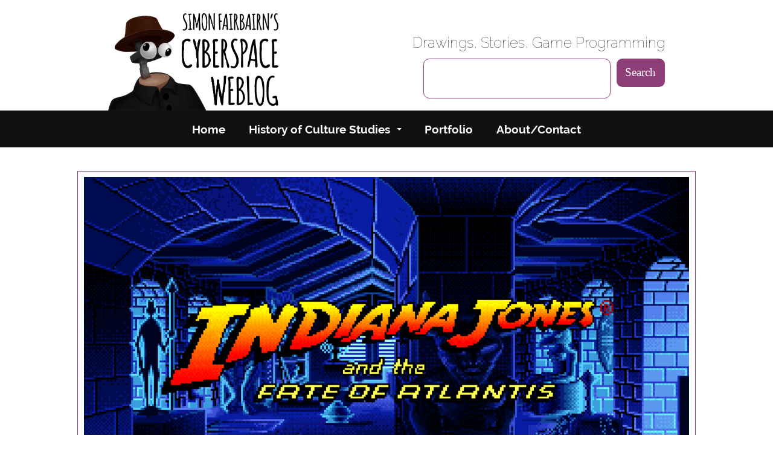

--- FILE ---
content_type: text/html; charset=UTF-8
request_url: https://simonfairbairn.com/indiana-jones-fate-atlantis/
body_size: 16153
content:
<!doctype html>
<html class="no-js" lang="en-GB" >
<head>
<meta charset="UTF-8" />
	<!-- Typekit -->
	<link rel="stylesheet" href="https://use.typekit.net/yxe8pym.css">	<!-- /Typekit -->
	<meta name="viewport" content="width=device-width, initial-scale=1.0">

		<link rel="preconnect" href="https://aax-us-east.amazon-adsystem.com">
	<link rel="dns-prefetch" href="https://aax-us-east.amazon-adsystem.com">
	<link rel="profile" href="http://gmpg.org/xfn/11" />
	
	<title>Indiana Jones and the Fate of Atlantis - Simon Fairbairn&#039;s Cyberspace Weblog</title>
	
	<!-- Stylesheets -->
	<link rel="stylesheet" href="https://simonfairbairn.com/wp-content/themes/never-ending-voyage/css/style-simonfairbairn.css">	<!-- / Stylesheets  -->
	<link rel="pingback" href="https://simonfairbairn.com/xmlrpc.php" />
	<!-- Head actions -->
	<meta name='robots' content='index, follow, max-image-preview:large, max-snippet:-1, max-video-preview:-1' />
<!-- ANALYTICS --><script>
  (function(i,s,o,g,r,a,m){i['GoogleAnalyticsObject']=r;i[r]=i[r]||function(){
  (i[r].q=i[r].q||[]).push(arguments)},i[r].l=1*new Date();a=s.createElement(o),
  m=s.getElementsByTagName(o)[0];a.async=1;a.src=g;m.parentNode.insertBefore(a,m)
  })(window,document,'script','https://www.google-analytics.com/analytics.js','ga');

  ga('create', 'UA-41660011-1', 'auto');
  ga('send', 'pageview');
ga('set', 'anonymizeIp', true);

</script><!-- /ANALYTICS -->
	<!-- This site is optimized with the Yoast SEO plugin v26.7 - https://yoast.com/wordpress/plugins/seo/ -->
	<link rel="canonical" href="https://simonfairbairn.com/indiana-jones-fate-atlantis/" />
	<meta property="og:locale" content="en_GB" />
	<meta property="og:type" content="article" />
	<meta property="og:title" content="Indiana Jones and the Fate of Atlantis - Simon Fairbairn&#039;s Cyberspace Weblog" />
	<meta property="og:description" content="Warning: As ever, spoilers about this 26 year old game abound.&nbsp; Indiana Jones and the Fate of Atlantis is a 1992 action adventure game from Lucasarts, featuring everyone’s favourite adventuring academic. It adheres tightly to the Indy tropes: a mythical ancient power has the potential to give the Nazis the edge and a sceptical Indy [&hellip;]" />
	<meta property="og:url" content="https://simonfairbairn.com/indiana-jones-fate-atlantis/" />
	<meta property="og:site_name" content="Simon Fairbairn&#039;s Cyberspace Weblog" />
	<meta property="article:published_time" content="2018-03-30T12:30:52+00:00" />
	<meta property="og:image" content="https://simonfairbairn.com/wp-content/uploads/2018/03/Title-Card.png" />
	<meta property="og:image:width" content="1500" />
	<meta property="og:image:height" content="938" />
	<meta property="og:image:type" content="image/png" />
	<meta name="author" content="Simon" />
	<meta name="twitter:card" content="summary_large_image" />
	<meta name="twitter:creator" content="@simonfairbairn" />
	<meta name="twitter:site" content="@simonfairbairn" />
	<meta name="twitter:label1" content="Written by" />
	<meta name="twitter:data1" content="Simon" />
	<meta name="twitter:label2" content="Estimated reading time" />
	<meta name="twitter:data2" content="7 minutes" />
	<script type="application/ld+json" class="yoast-schema-graph">{"@context":"https://schema.org","@graph":[{"@type":"Article","@id":"https://simonfairbairn.com/indiana-jones-fate-atlantis/#article","isPartOf":{"@id":"https://simonfairbairn.com/indiana-jones-fate-atlantis/"},"author":{"name":"Simon","@id":"https://simonfairbairn.com/#/schema/person/64de8b9ac0d0e7ad2eab61dd8f33967e"},"headline":"Indiana Jones and the Fate of Atlantis","datePublished":"2018-03-30T12:30:52+00:00","mainEntityOfPage":{"@id":"https://simonfairbairn.com/indiana-jones-fate-atlantis/"},"wordCount":1405,"publisher":{"@id":"https://simonfairbairn.com/#/schema/person/64de8b9ac0d0e7ad2eab61dd8f33967e"},"image":{"@id":"https://simonfairbairn.com/indiana-jones-fate-atlantis/#primaryimage"},"thumbnailUrl":"https://simonfairbairn.com/wp-content/uploads/2018/03/Title-Card.png","keywords":["Adventure Game Project","Indiana Jones","LucasArts","Review"],"articleSection":["Blog"],"inLanguage":"en-GB"},{"@type":"WebPage","@id":"https://simonfairbairn.com/indiana-jones-fate-atlantis/","url":"https://simonfairbairn.com/indiana-jones-fate-atlantis/","name":"Indiana Jones and the Fate of Atlantis - Simon Fairbairn&#039;s Cyberspace Weblog","isPartOf":{"@id":"https://simonfairbairn.com/#website"},"primaryImageOfPage":{"@id":"https://simonfairbairn.com/indiana-jones-fate-atlantis/#primaryimage"},"image":{"@id":"https://simonfairbairn.com/indiana-jones-fate-atlantis/#primaryimage"},"thumbnailUrl":"https://simonfairbairn.com/wp-content/uploads/2018/03/Title-Card.png","datePublished":"2018-03-30T12:30:52+00:00","breadcrumb":{"@id":"https://simonfairbairn.com/indiana-jones-fate-atlantis/#breadcrumb"},"inLanguage":"en-GB","potentialAction":[{"@type":"ReadAction","target":["https://simonfairbairn.com/indiana-jones-fate-atlantis/"]}]},{"@type":"ImageObject","inLanguage":"en-GB","@id":"https://simonfairbairn.com/indiana-jones-fate-atlantis/#primaryimage","url":"https://simonfairbairn.com/wp-content/uploads/2018/03/Title-Card.png","contentUrl":"https://simonfairbairn.com/wp-content/uploads/2018/03/Title-Card.png","width":1500,"height":938,"caption":"The title card for the LucasArts graphic adventure Indiana Jones and the Fate of Atlantis"},{"@type":"BreadcrumbList","@id":"https://simonfairbairn.com/indiana-jones-fate-atlantis/#breadcrumb","itemListElement":[{"@type":"ListItem","position":1,"name":"Home","item":"https://simonfairbairn.com/"},{"@type":"ListItem","position":2,"name":"Indiana Jones and the Fate of Atlantis"}]},{"@type":"WebSite","@id":"https://simonfairbairn.com/#website","url":"https://simonfairbairn.com/","name":"Simon Fairbairn&#039;s Cyberspace Weblog","description":"Drawings, Stories, Game Programming","publisher":{"@id":"https://simonfairbairn.com/#/schema/person/64de8b9ac0d0e7ad2eab61dd8f33967e"},"potentialAction":[{"@type":"SearchAction","target":{"@type":"EntryPoint","urlTemplate":"https://simonfairbairn.com/?s={search_term_string}"},"query-input":{"@type":"PropertyValueSpecification","valueRequired":true,"valueName":"search_term_string"}}],"inLanguage":"en-GB"},{"@type":["Person","Organization"],"@id":"https://simonfairbairn.com/#/schema/person/64de8b9ac0d0e7ad2eab61dd8f33967e","name":"Simon","image":{"@type":"ImageObject","inLanguage":"en-GB","@id":"https://simonfairbairn.com/#/schema/person/image/","url":"https://secure.gravatar.com/avatar/e9f797505b12b535e13f32427ff8bd333e3d3ee7989f86e5f07ef95f48a0eaec?s=96&d=mm&r=g","contentUrl":"https://secure.gravatar.com/avatar/e9f797505b12b535e13f32427ff8bd333e3d3ee7989f86e5f07ef95f48a0eaec?s=96&d=mm&r=g","caption":"Simon"},"logo":{"@id":"https://simonfairbairn.com/#/schema/person/image/"}}]}</script>
	<!-- / Yoast SEO plugin. -->


<link rel='dns-prefetch' href='//secure.gravatar.com' />
<link rel='dns-prefetch' href='//stats.wp.com' />
<link rel='dns-prefetch' href='//v0.wordpress.com' />
<link rel="alternate" type="application/rss+xml" title="Simon Fairbairn&#039;s Cyberspace Weblog &raquo; Feed" href="https://simonfairbairn.com/feed/" />
<link rel="alternate" type="application/rss+xml" title="Simon Fairbairn&#039;s Cyberspace Weblog &raquo; Comments Feed" href="https://simonfairbairn.com/comments/feed/" />
<link rel="alternate" type="application/rss+xml" title="Simon Fairbairn&#039;s Cyberspace Weblog &raquo; Indiana Jones and the Fate of Atlantis Comments Feed" href="https://simonfairbairn.com/indiana-jones-fate-atlantis/feed/" />
<link rel="alternate" title="oEmbed (JSON)" type="application/json+oembed" href="https://simonfairbairn.com/wp-json/oembed/1.0/embed?url=https%3A%2F%2Fsimonfairbairn.com%2Findiana-jones-fate-atlantis%2F" />
<link rel="alternate" title="oEmbed (XML)" type="text/xml+oembed" href="https://simonfairbairn.com/wp-json/oembed/1.0/embed?url=https%3A%2F%2Fsimonfairbairn.com%2Findiana-jones-fate-atlantis%2F&#038;format=xml" />
<style id='wp-img-auto-sizes-contain-inline-css'>
img:is([sizes=auto i],[sizes^="auto," i]){contain-intrinsic-size:3000px 1500px}
/*# sourceURL=wp-img-auto-sizes-contain-inline-css */
</style>
<style id='wp-emoji-styles-inline-css'>

	img.wp-smiley, img.emoji {
		display: inline !important;
		border: none !important;
		box-shadow: none !important;
		height: 1em !important;
		width: 1em !important;
		margin: 0 0.07em !important;
		vertical-align: -0.1em !important;
		background: none !important;
		padding: 0 !important;
	}
/*# sourceURL=wp-emoji-styles-inline-css */
</style>
<style id='classic-theme-styles-inline-css'>
/*! This file is auto-generated */
.wp-block-button__link{color:#fff;background-color:#32373c;border-radius:9999px;box-shadow:none;text-decoration:none;padding:calc(.667em + 2px) calc(1.333em + 2px);font-size:1.125em}.wp-block-file__button{background:#32373c;color:#fff;text-decoration:none}
/*# sourceURL=/wp-includes/css/classic-themes.min.css */
</style>
<link rel="https://api.w.org/" href="https://simonfairbairn.com/wp-json/" /><link rel="alternate" title="JSON" type="application/json" href="https://simonfairbairn.com/wp-json/wp/v2/posts/1379" /><link rel="EditURI" type="application/rsd+xml" title="RSD" href="https://simonfairbairn.com/xmlrpc.php?rsd" />

<link rel='shortlink' href='https://wp.me/paAdz3-mf' />
	<style>
		.extra-big-margin {
			margin-bottom: 51em;
		}
		.image-container img {
			display: block;
			margin: 0 auto;
		}
	</style>
		<style>
		.nev-under-last-row {
			margin-bottom: 15px;
		}

		.nev-layout-left,
		.nev-layout-right {
			float: none;
			width: 100%;
		}
		.nev-layout-right figure,
		.nev-layout-right .image-container,
		.nev-layout-left figure,
		.nev-layout-left .image-container {
			margin-bottom: 30px;
			margin-top: 0;
		}	
		.flex-video {
			margin-bottom: 1.5em;
		}

		@media only screen and ( min-width: 450px ) {
			.nev-layout-left,
			.nev-layout-right {
				width: 48%;
			}	
			.nev-layout-left {
				float: left;
			}
			.nev-layout-right {
				float: right;
			}
		}
	</style>
		<style>img#wpstats{display:none}</style>
				<!-- NEVER ENDING VOYAGE PLUGIN CSS -->
		<style>
		.nevtabs-list a {color: #ffffff;}
		.nevtabs-list-item a { border-bottom: 1px solid white; }
		.nevtabs-list-item__selected a, .nevtabs-list-item :is( a:hover, a:focus, a:active) {color: #ffffff; border-bottom: 1px solid #ffffff};
		.nevtabs-list-item__selected a:hover {color: #ffffff;}

		</style>
		<!-- / NEVER ENDING VOYAGE PLUGIN CSS -->
			<!-- / Head actions -->
<style id='wp-block-search-inline-css'>
.wp-block-search__button{margin-left:10px;word-break:normal}.wp-block-search__button.has-icon{line-height:0}.wp-block-search__button svg{height:1.25em;min-height:24px;min-width:24px;width:1.25em;fill:currentColor;vertical-align:text-bottom}:where(.wp-block-search__button){border:1px solid #ccc;padding:6px 10px}.wp-block-search__inside-wrapper{display:flex;flex:auto;flex-wrap:nowrap;max-width:100%}.wp-block-search__label{width:100%}.wp-block-search.wp-block-search__button-only .wp-block-search__button{box-sizing:border-box;display:flex;flex-shrink:0;justify-content:center;margin-left:0;max-width:100%}.wp-block-search.wp-block-search__button-only .wp-block-search__inside-wrapper{min-width:0!important;transition-property:width}.wp-block-search.wp-block-search__button-only .wp-block-search__input{flex-basis:100%;transition-duration:.3s}.wp-block-search.wp-block-search__button-only.wp-block-search__searchfield-hidden,.wp-block-search.wp-block-search__button-only.wp-block-search__searchfield-hidden .wp-block-search__inside-wrapper{overflow:hidden}.wp-block-search.wp-block-search__button-only.wp-block-search__searchfield-hidden .wp-block-search__input{border-left-width:0!important;border-right-width:0!important;flex-basis:0;flex-grow:0;margin:0;min-width:0!important;padding-left:0!important;padding-right:0!important;width:0!important}:where(.wp-block-search__input){appearance:none;border:1px solid #949494;flex-grow:1;font-family:inherit;font-size:inherit;font-style:inherit;font-weight:inherit;letter-spacing:inherit;line-height:inherit;margin-left:0;margin-right:0;min-width:3rem;padding:8px;text-decoration:unset!important;text-transform:inherit}:where(.wp-block-search__button-inside .wp-block-search__inside-wrapper){background-color:#fff;border:1px solid #949494;box-sizing:border-box;padding:4px}:where(.wp-block-search__button-inside .wp-block-search__inside-wrapper) .wp-block-search__input{border:none;border-radius:0;padding:0 4px}:where(.wp-block-search__button-inside .wp-block-search__inside-wrapper) .wp-block-search__input:focus{outline:none}:where(.wp-block-search__button-inside .wp-block-search__inside-wrapper) :where(.wp-block-search__button){padding:4px 8px}.wp-block-search.aligncenter .wp-block-search__inside-wrapper{margin:auto}.wp-block[data-align=right] .wp-block-search.wp-block-search__button-only .wp-block-search__inside-wrapper{float:right}
/*# sourceURL=https://simonfairbairn.com/wp-includes/blocks/search/style.min.css */
</style>
<style id='wp-block-paragraph-inline-css'>
.is-small-text{font-size:.875em}.is-regular-text{font-size:1em}.is-large-text{font-size:2.25em}.is-larger-text{font-size:3em}.has-drop-cap:not(:focus):first-letter{float:left;font-size:8.4em;font-style:normal;font-weight:100;line-height:.68;margin:.05em .1em 0 0;text-transform:uppercase}body.rtl .has-drop-cap:not(:focus):first-letter{float:none;margin-left:.1em}p.has-drop-cap.has-background{overflow:hidden}:root :where(p.has-background){padding:1.25em 2.375em}:where(p.has-text-color:not(.has-link-color)) a{color:inherit}p.has-text-align-left[style*="writing-mode:vertical-lr"],p.has-text-align-right[style*="writing-mode:vertical-rl"]{rotate:180deg}
/*# sourceURL=https://simonfairbairn.com/wp-includes/blocks/paragraph/style.min.css */
</style>
<style id='global-styles-inline-css'>
:root{--wp--preset--aspect-ratio--square: 1;--wp--preset--aspect-ratio--4-3: 4/3;--wp--preset--aspect-ratio--3-4: 3/4;--wp--preset--aspect-ratio--3-2: 3/2;--wp--preset--aspect-ratio--2-3: 2/3;--wp--preset--aspect-ratio--16-9: 16/9;--wp--preset--aspect-ratio--9-16: 9/16;--wp--preset--color--black: #000000;--wp--preset--color--cyan-bluish-gray: #abb8c3;--wp--preset--color--white: #ffffff;--wp--preset--color--pale-pink: #f78da7;--wp--preset--color--vivid-red: #cf2e2e;--wp--preset--color--luminous-vivid-orange: #ff6900;--wp--preset--color--luminous-vivid-amber: #fcb900;--wp--preset--color--light-green-cyan: #7bdcb5;--wp--preset--color--vivid-green-cyan: #00d084;--wp--preset--color--pale-cyan-blue: #8ed1fc;--wp--preset--color--vivid-cyan-blue: #0693e3;--wp--preset--color--vivid-purple: #9b51e0;--wp--preset--color--brand: #6184AF;--wp--preset--color--link: #b32992;--wp--preset--gradient--vivid-cyan-blue-to-vivid-purple: linear-gradient(135deg,rgb(6,147,227) 0%,rgb(155,81,224) 100%);--wp--preset--gradient--light-green-cyan-to-vivid-green-cyan: linear-gradient(135deg,rgb(122,220,180) 0%,rgb(0,208,130) 100%);--wp--preset--gradient--luminous-vivid-amber-to-luminous-vivid-orange: linear-gradient(135deg,rgb(252,185,0) 0%,rgb(255,105,0) 100%);--wp--preset--gradient--luminous-vivid-orange-to-vivid-red: linear-gradient(135deg,rgb(255,105,0) 0%,rgb(207,46,46) 100%);--wp--preset--gradient--very-light-gray-to-cyan-bluish-gray: linear-gradient(135deg,rgb(238,238,238) 0%,rgb(169,184,195) 100%);--wp--preset--gradient--cool-to-warm-spectrum: linear-gradient(135deg,rgb(74,234,220) 0%,rgb(151,120,209) 20%,rgb(207,42,186) 40%,rgb(238,44,130) 60%,rgb(251,105,98) 80%,rgb(254,248,76) 100%);--wp--preset--gradient--blush-light-purple: linear-gradient(135deg,rgb(255,206,236) 0%,rgb(152,150,240) 100%);--wp--preset--gradient--blush-bordeaux: linear-gradient(135deg,rgb(254,205,165) 0%,rgb(254,45,45) 50%,rgb(107,0,62) 100%);--wp--preset--gradient--luminous-dusk: linear-gradient(135deg,rgb(255,203,112) 0%,rgb(199,81,192) 50%,rgb(65,88,208) 100%);--wp--preset--gradient--pale-ocean: linear-gradient(135deg,rgb(255,245,203) 0%,rgb(182,227,212) 50%,rgb(51,167,181) 100%);--wp--preset--gradient--electric-grass: linear-gradient(135deg,rgb(202,248,128) 0%,rgb(113,206,126) 100%);--wp--preset--gradient--midnight: linear-gradient(135deg,rgb(2,3,129) 0%,rgb(40,116,252) 100%);--wp--preset--font-size--small: 13px;--wp--preset--font-size--medium: 20px;--wp--preset--font-size--large: 36px;--wp--preset--font-size--x-large: 42px;--wp--preset--spacing--20: 0.44rem;--wp--preset--spacing--30: 0.67rem;--wp--preset--spacing--40: 1rem;--wp--preset--spacing--50: 1.5rem;--wp--preset--spacing--60: 2.25rem;--wp--preset--spacing--70: 3.38rem;--wp--preset--spacing--80: 5.06rem;--wp--preset--shadow--natural: 6px 6px 9px rgba(0, 0, 0, 0.2);--wp--preset--shadow--deep: 12px 12px 50px rgba(0, 0, 0, 0.4);--wp--preset--shadow--sharp: 6px 6px 0px rgba(0, 0, 0, 0.2);--wp--preset--shadow--outlined: 6px 6px 0px -3px rgb(255, 255, 255), 6px 6px rgb(0, 0, 0);--wp--preset--shadow--crisp: 6px 6px 0px rgb(0, 0, 0);}:where(.is-layout-flex){gap: 0.5em;}:where(.is-layout-grid){gap: 0.5em;}body .is-layout-flex{display: flex;}.is-layout-flex{flex-wrap: wrap;align-items: center;}.is-layout-flex > :is(*, div){margin: 0;}body .is-layout-grid{display: grid;}.is-layout-grid > :is(*, div){margin: 0;}:where(.wp-block-columns.is-layout-flex){gap: 2em;}:where(.wp-block-columns.is-layout-grid){gap: 2em;}:where(.wp-block-post-template.is-layout-flex){gap: 1.25em;}:where(.wp-block-post-template.is-layout-grid){gap: 1.25em;}.has-black-color{color: var(--wp--preset--color--black) !important;}.has-cyan-bluish-gray-color{color: var(--wp--preset--color--cyan-bluish-gray) !important;}.has-white-color{color: var(--wp--preset--color--white) !important;}.has-pale-pink-color{color: var(--wp--preset--color--pale-pink) !important;}.has-vivid-red-color{color: var(--wp--preset--color--vivid-red) !important;}.has-luminous-vivid-orange-color{color: var(--wp--preset--color--luminous-vivid-orange) !important;}.has-luminous-vivid-amber-color{color: var(--wp--preset--color--luminous-vivid-amber) !important;}.has-light-green-cyan-color{color: var(--wp--preset--color--light-green-cyan) !important;}.has-vivid-green-cyan-color{color: var(--wp--preset--color--vivid-green-cyan) !important;}.has-pale-cyan-blue-color{color: var(--wp--preset--color--pale-cyan-blue) !important;}.has-vivid-cyan-blue-color{color: var(--wp--preset--color--vivid-cyan-blue) !important;}.has-vivid-purple-color{color: var(--wp--preset--color--vivid-purple) !important;}.has-black-background-color{background-color: var(--wp--preset--color--black) !important;}.has-cyan-bluish-gray-background-color{background-color: var(--wp--preset--color--cyan-bluish-gray) !important;}.has-white-background-color{background-color: var(--wp--preset--color--white) !important;}.has-pale-pink-background-color{background-color: var(--wp--preset--color--pale-pink) !important;}.has-vivid-red-background-color{background-color: var(--wp--preset--color--vivid-red) !important;}.has-luminous-vivid-orange-background-color{background-color: var(--wp--preset--color--luminous-vivid-orange) !important;}.has-luminous-vivid-amber-background-color{background-color: var(--wp--preset--color--luminous-vivid-amber) !important;}.has-light-green-cyan-background-color{background-color: var(--wp--preset--color--light-green-cyan) !important;}.has-vivid-green-cyan-background-color{background-color: var(--wp--preset--color--vivid-green-cyan) !important;}.has-pale-cyan-blue-background-color{background-color: var(--wp--preset--color--pale-cyan-blue) !important;}.has-vivid-cyan-blue-background-color{background-color: var(--wp--preset--color--vivid-cyan-blue) !important;}.has-vivid-purple-background-color{background-color: var(--wp--preset--color--vivid-purple) !important;}.has-black-border-color{border-color: var(--wp--preset--color--black) !important;}.has-cyan-bluish-gray-border-color{border-color: var(--wp--preset--color--cyan-bluish-gray) !important;}.has-white-border-color{border-color: var(--wp--preset--color--white) !important;}.has-pale-pink-border-color{border-color: var(--wp--preset--color--pale-pink) !important;}.has-vivid-red-border-color{border-color: var(--wp--preset--color--vivid-red) !important;}.has-luminous-vivid-orange-border-color{border-color: var(--wp--preset--color--luminous-vivid-orange) !important;}.has-luminous-vivid-amber-border-color{border-color: var(--wp--preset--color--luminous-vivid-amber) !important;}.has-light-green-cyan-border-color{border-color: var(--wp--preset--color--light-green-cyan) !important;}.has-vivid-green-cyan-border-color{border-color: var(--wp--preset--color--vivid-green-cyan) !important;}.has-pale-cyan-blue-border-color{border-color: var(--wp--preset--color--pale-cyan-blue) !important;}.has-vivid-cyan-blue-border-color{border-color: var(--wp--preset--color--vivid-cyan-blue) !important;}.has-vivid-purple-border-color{border-color: var(--wp--preset--color--vivid-purple) !important;}.has-vivid-cyan-blue-to-vivid-purple-gradient-background{background: var(--wp--preset--gradient--vivid-cyan-blue-to-vivid-purple) !important;}.has-light-green-cyan-to-vivid-green-cyan-gradient-background{background: var(--wp--preset--gradient--light-green-cyan-to-vivid-green-cyan) !important;}.has-luminous-vivid-amber-to-luminous-vivid-orange-gradient-background{background: var(--wp--preset--gradient--luminous-vivid-amber-to-luminous-vivid-orange) !important;}.has-luminous-vivid-orange-to-vivid-red-gradient-background{background: var(--wp--preset--gradient--luminous-vivid-orange-to-vivid-red) !important;}.has-very-light-gray-to-cyan-bluish-gray-gradient-background{background: var(--wp--preset--gradient--very-light-gray-to-cyan-bluish-gray) !important;}.has-cool-to-warm-spectrum-gradient-background{background: var(--wp--preset--gradient--cool-to-warm-spectrum) !important;}.has-blush-light-purple-gradient-background{background: var(--wp--preset--gradient--blush-light-purple) !important;}.has-blush-bordeaux-gradient-background{background: var(--wp--preset--gradient--blush-bordeaux) !important;}.has-luminous-dusk-gradient-background{background: var(--wp--preset--gradient--luminous-dusk) !important;}.has-pale-ocean-gradient-background{background: var(--wp--preset--gradient--pale-ocean) !important;}.has-electric-grass-gradient-background{background: var(--wp--preset--gradient--electric-grass) !important;}.has-midnight-gradient-background{background: var(--wp--preset--gradient--midnight) !important;}.has-small-font-size{font-size: var(--wp--preset--font-size--small) !important;}.has-medium-font-size{font-size: var(--wp--preset--font-size--medium) !important;}.has-large-font-size{font-size: var(--wp--preset--font-size--large) !important;}.has-x-large-font-size{font-size: var(--wp--preset--font-size--x-large) !important;}
/*# sourceURL=global-styles-inline-css */
</style>
</head>
<body class="wp-singular post-template-default single single-post postid-1379 single-format-standard wp-theme-never-ending-voyage simonfairbairn">
					<svg height="0" width="0">
												</svg>

			<div id='wrap' class="l-wrap hfeed">
		<div class="skip-link sr-only">
			<a class="show-on-focus" href="#primary">Skip to primary content</a>
		</div>
		<header class='  banner alignwide grid mt-3 items-center'>
	<a href="https://simonfairbairn.com/" title="Simon Fairbairn&#039;s Cyberspace Weblog" 
		rel="home" 
		class='site-logo banner-hgroup sm:col-span-1 max-w-xs mx-auto sm:max-w-full '
	>
					<h1 class="sr-only">Simon Fairbairn&#039;s Cyberspace Weblog</h1>
			<img class='<?= icon icon-logo float-center; ?>' src='https://simonfairbairn.com/wp-content/uploads/2022/01/logo-working-b.png' alt='Simon Fairbairn&#039;s Cyberspace Weblog' >			</a>
	<div class='header-sidebar-container sm:col-span-2 '>
		<h2 id="tagline" class='tagline font-header font-thin text-xl text-center sm:text-right'>
			Drawings, Stories, Game Programming		</h2>
				<div>
			<aside id="block-2" class="widget widget_block widget_search sm:max-w-input ml-auto"><form role="search" method="get" action="https://simonfairbairn.com/" class="wp-block-search__button-outside wp-block-search__text-button wp-block-search"    ><label class="wp-block-search__label" for="wp-block-search__input-1" > </label><div class="wp-block-search__inside-wrapper" ><input class="wp-block-search__input" id="wp-block-search__input-1" placeholder="" value="" type="search" name="s" required /><button aria-label="Search" class="wp-block-search__button wp-element-button" type="submit" >Search</button></div></form></aside>		</div>
			</div>
</header><!-- #branding -->			

<nav id="access" class="navigation  nav-menu mb-0">
	<a href="#footer-menu" class="menu-button block jump-button sm:hidden">Jump To Menu</a>
	<button aria-expanded="false" aria-controls="access" class='menu-button expand-button hidden'>
		<span class='menu-open flex'>Menu
			<svg class="svg-icon" width="24" height="24" aria-hidden="true" role="img" focusable="false" viewBox="0 0 24 24" fill="none" xmlns="http://www.w3.org/2000/svg"><path fill-rule="evenodd" clip-rule="evenodd" d="M4.5 6H19.5V7.5H4.5V6ZM4.5 12H19.5V13.5H4.5V12ZM19.5 18H4.5V19.5H19.5V18Z" fill="currentColor"></path></svg> 
		</span>
		<span class='menu-close hidden'>Close
			<svg class="svg-icon" width="24" height="24" aria-hidden="true" role="img" focusable="false" viewBox="0 0 24 24" fill="none" xmlns="http://www.w3.org/2000/svg"><path fill-rule="evenodd" clip-rule="evenodd" d="M12 10.9394L5.53033 4.46973L4.46967 5.53039L10.9393 12.0001L4.46967 18.4697L5.53033 19.5304L12 13.0607L18.4697 19.5304L19.5303 18.4697L13.0607 12.0001L19.5303 5.53039L18.4697 4.46973L12 10.9394Z" fill="currentColor"></path></svg>
		</span>
	</button>
	<ul id="menu-pages" class="menu hidden"><li id="menu-item-1113" class="menu-item menu-item-type-custom menu-item-object-custom menu-item-home menu-item-1113"><a data-adcategory="menu" href="https://simonfairbairn.com">Home</a></li>
<li id="menu-item-2452" class="menu-item menu-item-type-post_type menu-item-object-page menu-item-has-children menu-item-2452"><a data-adcategory="menu" href="https://simonfairbairn.com/history-of-culture-studies/">History of Culture Studies</a>
<ul class="sub-menu hidden sm:block">
	<li id="menu-item-998" class="menu-item menu-item-type-post_type menu-item-object-page menu-item-998"><a data-adcategory="menu" href="https://simonfairbairn.com/studying-history-graphic-adventures/">History of Adventure Games</a></li>
	<li id="menu-item-2409" class="menu-item menu-item-type-post_type menu-item-object-page menu-item-2409"><a data-adcategory="menu" href="https://simonfairbairn.com/the-history-of-cinema/">History of Cinema</a></li>
</ul>
</li>
<li id="menu-item-1309" class="menu-item menu-item-type-post_type menu-item-object-page menu-item-1309"><a data-adcategory="menu" href="https://simonfairbairn.com/portfolio/">Portfolio</a></li>
<li id="menu-item-214" class="menu-item menu-item-type-post_type menu-item-object-page menu-item-214"><a data-adcategory="menu" href="https://simonfairbairn.com/about/">About/Contact</a></li>
</ul></nav>

<section id="primary" role='main' class='content'>

			
		
<article id="post-1379" class="post-1379 post type-post status-publish format-standard has-post-thumbnail hentry category-blog tag-adventure-game-2017 tag-indiana-jones tag-lucasarts tag-review">
	
		<div class="featured-image-container mb-12 sm:mt-8">
		<figure class="featured-image">	
							<img width="1500" height="938" src="https://simonfairbairn.com/wp-content/uploads/2018/03/Title-Card.png" class="w-auto mx-auto sm:border sm:p-2 sm:border-theme-brand sm:mt-4 max-h-90 mb-3 nev-skip-lazy wp-post-image" alt="The title card for the LucasArts graphic adventure Indiana Jones and the Fate of Atlantis" decoding="async" fetchpriority="high" srcset="https://simonfairbairn.com/wp-content/uploads/2018/03/Title-Card.png 1500w, https://simonfairbairn.com/wp-content/uploads/2018/03/Title-Card-1200x750.png 1200w, https://simonfairbairn.com/wp-content/uploads/2018/03/Title-Card-768x480.png 768w, https://simonfairbairn.com/wp-content/uploads/2018/03/Title-Card-300x188.png 300w" sizes="(max-width: 1500px) 100vw, 1500px" />								</figure>
	</div>
    
    






<header class='alignwide mb-8'>
	<h1 class="entry-title mb-4 text-center break-words">Indiana Jones and the Fate of Atlantis</h1>		<div class="entry-meta font-heading font-bold text-center">
		<a class="post-author author vcard url fn n" href="https://simonfairbairn.com/author/simon/" rel="author"  title="View all posts by Simon"><svg xmlns="http://www.w3.org/2000/svg" width="256" height="256" viewBox="0 0 256 256"><path d="m215.86 228.05-19.56-8.39-29-11.16a12.33 12.33 0 0 1-7.3-8.5c1.94 1.67 14.81 9 24 9 15.68 0 28-35.66 20-39-.83-.35-2 0-3 3s-5.14 6-9 6a9.5 9.5 0 0 1-7.94-4.76 5.64 5.64 0 0 1-.59-1.92l-.69-5.16A9 9 0 0 0 179 161a21.94 21.94 0 0 0 2-8.43c5.59 0 10-8.57 10-8.57s11.59-38.61 6-47c16.77 0 37-6 37-20 0-10.84-61.35-58.17-88.89-73a27.64 27.64 0 0 0-26.22 0C91.35 18.83 30 66.16 30 77c0 14 20.23 20 37 20-5.59 8.39 6 47 6 47s4.41 9 10 9c0 14 22 36 22 36v10c0 4.73-4.58 7.3-9 9l-16.81 6.93a115.18 115.18 0 0 0-2.82-25.71C71.45 166.93 61.3 149.11 51 142.78a17.79 17.79 0 0 0 1-5.78 18 18 0 0 0-14.8-17.7 16.05 16.05 0 0 1 6.46-5.3c-3.22-1.42-6.88.06-10.29 2.6.69-3.49 2.13-7.22 5-9.83-4.36-.35-7.88 3.74-10.48 8.54-.36-3.65-.06-7.84 2.09-11.28-6.92 1.38-8.57 13.28-8.93 20.5a17.94 17.94 0 0 0-4.2 18c-1.91 3.68-4.29 9.9-3.45 16.89a1.31 1.31 0 0 0 2.25.72 97.13 97.13 0 0 1 9-7.79 18.3 18.3 0 0 0 4.52 2c-3.61 11.09-3.89 27.62 0 45.32 2.75 12.46 7.14 23.51 12.26 32C26.59 241 20 256 20 256h223.82s-8.39-19.57-27.96-27.95Z" fill="#565656"/></svg> Simon</a> <span class='separator px-2 hidden sm:inline'>•</span> <a class="post-date updated" href="https://simonfairbairn.com/indiana-jones-fate-atlantis/" title="13:30" rel="bookmark"><svg xmlns="http://www.w3.org/2000/svg" width="256" height="256" viewBox="0 0 256 256"><title>nev-clock</title><g fill="#565656"><path d="M128 32a96 96 0 1 1-96 96 96.11 96.11 0 0 1 96-96m0-32a128 128 0 1 0 128 128A128 128 0 0 0 128 0Z"/><path d="M142 114V45a4 4 0 0 0-4-4h-20a4 4 0 0 0-4 4v83a14 14 0 0 0 14 14h68v-28Z"/></g></svg> <time class="entry-date published" datetime="2018-03-30T13:30:52+01:00">30 March 2018 </time></a>	</div>
	</header>

	
	<div class="entry-content mx-auto align-narrow-container ships-wheel-after mb-ships-wheel ">
		<p><strong>Warning:</strong> As ever, spoilers about this 26 year old game abound.&nbsp;</p>
<p>Indiana Jones and the Fate of Atlantis is a 1992 action adventure game from Lucasarts, featuring everyone’s favourite adventuring academic. It adheres tightly to the Indy tropes: a mythical ancient power has the potential to give the Nazis the edge and a sceptical Indy and a credulous sidekick (Sophia) have to go on a quest to find it first (which inevitably involves a little bit of colonial grave-robbing—altogether now: where does it belong?).</p>
<p>It’s a surprisingly realistic portrayal of what an archeological expedition might look like. As with many real life digs, it involves a lot of foreign travel, punching, and the widespread destruction of ancient artefacts.</p>
<p><span id="more-1379"></span></p>
<h3 id="punchingupandpunchingdown">Punching Up and Punching Down</h3>
<p>The most noticeable difference from this and other LucasArts games is the introduction of the fisticuffs mechanics, presumably because not punching Nazis in an Indy game from the 90s would be as controversial as actually punching Nazis is today.</p>
<figure class="center alignfull">
<p><figure  id="attachment_1387" class="wp-caption  pt-4 center alignwide aligncenter"><a href="https://simonfairbairn.com/wp-content/uploads/2018/03/Punching.png"><img decoding="async" class="wp-image-1387 size-full" src="https://simonfairbairn.com/wp-content/uploads/2018/03/Punching.png" alt="A screenshot of the fighting mechanic in Indiana Jones and the Fate of Atlantis. Indy and Biff are squaring up in the alley behind the theatre." width="1500" height="938" srcset="https://simonfairbairn.com/wp-content/uploads/2018/03/Punching.png 1500w, https://simonfairbairn.com/wp-content/uploads/2018/03/Punching-1200x750.png 1200w, https://simonfairbairn.com/wp-content/uploads/2018/03/Punching-768x480.png 768w, https://simonfairbairn.com/wp-content/uploads/2018/03/Punching-300x188.png 300w" sizes="(max-width: 1500px) 100vw, 1500px" /></a><figcaption class="wp-caption-text ">Indy squares up against Biff in the first fight of the game.</figcaption></figure></figure>
<p>As satisfying as it is to watch avowed fascists get their faces caved in, this mechanic has not aged well. It’s supposed to be as simple as clicking on the part of the enemy you want to punch (low, medium, high) and, should you wish, clicking the part of Indy that you want him to block.</p>
<p>In practice, repeated hammering of the mouse button at the other dude’s head was often enough to win. Any time I tried to fight carefully, I lost, as I found it almost impossible to block.</p>
<p>Like Quest for Glory IV—another adventure game that tries its hand at introducing some skill-based action elements—it isn’t quite able to get the kind of refinement needed to make these encounters satisfying and they quickly become something to be avoided if at all possible.</p>
<p>Thankfully, apart from an initial encounter that you can lose without dying and just repeat over and over again, you can choose a Not Punching Route where you can avoid most other encounters.</p>
<p>Which brings us to another interesting design choice.</p>
<h3 id="imalovernotafighter">I’m a Lover, not a Fighter</h3>
<p>In the gentle LucasArts style, we are initially given a small area to explore and interact with and a clear objective to achieve giving us time to get used to the mechanics and get immersed in the story.</p>
<figure class="center alignfull">
<p><figure  id="attachment_1384" class="wp-caption  pt-4 center alignwide aligncenter"><a href="https://simonfairbairn.com/wp-content/uploads/2018/03/Indy-and-Sophia.png"><img decoding="async" class="wp-image-1384 size-full" src="https://simonfairbairn.com/wp-content/uploads/2018/03/Indy-and-Sophia.png" alt="Screenshot of Indiana Jones and the Fate of Atlantis. Indy is meeting Sophia backstage at her presentation." width="1500" height="938" srcset="https://simonfairbairn.com/wp-content/uploads/2018/03/Indy-and-Sophia.png 1500w, https://simonfairbairn.com/wp-content/uploads/2018/03/Indy-and-Sophia-1200x750.png 1200w, https://simonfairbairn.com/wp-content/uploads/2018/03/Indy-and-Sophia-768x480.png 768w, https://simonfairbairn.com/wp-content/uploads/2018/03/Indy-and-Sophia-300x188.png 300w" sizes="(max-width: 1500px) 100vw, 1500px" /></a><figcaption class="wp-caption-text ">Indy and Sophia don&#8217;t get along at first. I know, I was surprised too.</figcaption></figure></figure>
<p>Following this, we are then presented with a choice about how we want to proceed: With just our wits, with the help of Sophia, or with fists swinging. Which one we choose will dictate the puzzles we’re exposed to.</p>
<p>It’s an effective way to encourage multiple playthroughs in a genre whose titles tends to have limited immediate replay value.</p>
<p>It does mean that, unlike other LucasArts titles, Indiana Jones and the Fate if Atlantis tends not to have multiple puzzle branches happening at the same time. Once you’ve chosen your path, there’s usually only one major puzzle that you need to solve in each location. If you get stuck, there’s no going off to solve a different puzzle and coming back to the first one later.</p>
<p>This isn’t too onerous as the possibility space tends to be relatively small, meaning that brute forcing it (using everything in your inventory with everything in the world) is always an option, but it does feel more limiting and on-rails than other titles.</p>
<p>An evolution of this idea—playing through the same locations with different puzzles each time—appears in Day of the Tentacle. The important distinction is that you can dynamically switch characters to get to the alternative versions. This gives the player the ability to pursue multiple paths at once and lessens the risk of having them hit frustrating roadblocks that they can’t leave and come back to.</p>
<figure class="center alignfull">
<p><figure  id="attachment_1385" class="wp-caption  pt-4 center alignwide aligncenter"><a href="https://simonfairbairn.com/wp-content/uploads/2018/03/IQ-Points.png"><img loading="lazy" decoding="async" class="wp-image-1385 size-full" src="https://simonfairbairn.com/wp-content/uploads/2018/03/IQ-Points.png" alt="Screenshot of Indiana Jones and the Fate of Atlantis. Indy is in Atlantis, and at the bottom the IQ points of the current path are being displayed." width="1500" height="938" srcset="https://simonfairbairn.com/wp-content/uploads/2018/03/IQ-Points.png 1500w, https://simonfairbairn.com/wp-content/uploads/2018/03/IQ-Points-1200x750.png 1200w, https://simonfairbairn.com/wp-content/uploads/2018/03/IQ-Points-768x480.png 768w, https://simonfairbairn.com/wp-content/uploads/2018/03/IQ-Points-300x188.png 300w" sizes="auto, (max-width: 1500px) 100vw, 1500px" /></a><figcaption class="wp-caption-text ">Showing the current IQ points as well as the path I chose for the first play through.</figcaption></figure></figure>
<p>The game also has a prominent points system (unusually for Lucasarts). You score Indy Quotient (IQ, see?) points, and you can only accumulate the maximum amount of points by playing through the game with all three modes (and not forgetting to do something very important near the end).</p>
<h3 id="abriefasideaboutpointsinadventuregames">A Brief Aside About Points in Adventure Games</h3>
<p>I see that most modern of adventure games, Kentucky Route Zero, as an evolutionary branch of the genre that drops puzzles in lieu of being entirely narrative based.</p>
<p>In the context of this kind of artistic ambition, points would seem like a distasteful addition, a cheap trick to measure of progress and skill that would take you out of the immersive narrative and remind you that it’s “just” a game.</p>
<p>You don’t collect points for noticing every subtlety in a movie or a novel.</p>
<p>On the other hand, there’s no doubt that points encourage further engagement in the world, especially if there are peripheral puzzles or locations that are not key to the main plot but add a satisfying additional layer. Within the strict confines of a sequential narrative like a movie, subplots are explored and resolved but, in video games, could easily be overlooked by the necessary freedom given to players.</p>
<figure class="center alignfull"><a href="https://simonfairbairn.com/wp-content/uploads/2018/03/Submarine.png"><img loading="lazy" decoding="async" class="aligncenter size-full wp-image-1388" src="https://simonfairbairn.com/wp-content/uploads/2018/03/Submarine.png" alt="Screenshot of Indiana Jones and the Fate of Atlantis. Indy is standing on the Captain's Bridge on top of the conning tower of a submarine, watching a volcano explode. " width="1500" height="938" srcset="https://simonfairbairn.com/wp-content/uploads/2018/03/Submarine.png 1500w, https://simonfairbairn.com/wp-content/uploads/2018/03/Submarine-1200x750.png 1200w, https://simonfairbairn.com/wp-content/uploads/2018/03/Submarine-768x480.png 768w, https://simonfairbairn.com/wp-content/uploads/2018/03/Submarine-300x188.png 300w" sizes="auto, (max-width: 1500px) 100vw, 1500px" /></a></figure>
<p>I like the idea that points could serve as a simple reminder that there is more to be had and, if the world is compelling enough, an invitation to spend more time there.</p>
<p>Points systems could be used to tell players how much of the world they have seen and could open up &nbsp;opportunities for ‘hidden’ areas or secondary character adventures that deviate from the main plot.</p>
<p>While that’s not quite not what’s happening in Fate of Atlantis, its use of points to encourage replay has certainly triggered some intriguing ideas for how they might be re-introduced into modern adventure games.</p>
<h3 id="solveoncethenskip">Just the Once</h3>
<p>Often in adventure games, the player’s way forward is blocked by some sort of complex environmental puzzle, such as a maze. Solving it once is part of the adventure, but having to go through it multiple times would quickly become onerous.</p>
<p>In Fate of Atlantis, once we’ve hacked our way through the jungle to an important location, Sophia turns up via another path and tells us there’s this shortcut, mocking our macho bravado for a quick gag into the bargain.</p>
<p>This is common in LucasArts games: In Monkey Island 1, finding the Sword Master gives us a new pin on the map that takes us directly there. In Monkey Island 2, Herman Toothrot shows us a shortcut after we complete a complex map puzzle.</p>
<p>While it might seem like naturally good design, it&#8217;s worth mentioning because in Freddy Pharkas it&#8217;s impossible to have the protagonist and his trusty sidekick not repeat their same goodbye and hello speeches every time he exited or entered his pharmacy.</p>
<p>However amazing a designer believes their puzzles or dialogue to be, making players repeat it more than once or twice with no quick way to skip it gets old very quickly.</p>
<h3 id="softbreathableworlds">Soft, Breathable Worlds</h3>
<p>In my post about <a href="https://simonfairbairn.com/secret-monkey-island/">Monkey Island 2</a>, I mentioned the expanding and contracting of worlds as a way of giving players rewards and as a way of providing variety and controlling the scope of puzzles and inventory.</p>
<p>This is especially evident in Fate of Atlantis and, more than many other LucasArts games except perhaps Grim Fandango, we are cut off from previous locations in relatively short order. Despite visiting locations across much of the earth, the playable areas tend to remain relatively small and self contained.</p>
<figure class="center alignfull"><a href="https://simonfairbairn.com/wp-content/uploads/2018/03/Desert.png"><img loading="lazy" decoding="async" class="aligncenter size-full wp-image-1383" src="https://simonfairbairn.com/wp-content/uploads/2018/03/Desert.png" alt="Screenshot of Indiana Jones and the Fate of Atlantis. Indy is outside a nomad's tent in Algiers." width="1500" height="938" srcset="https://simonfairbairn.com/wp-content/uploads/2018/03/Desert.png 1500w, https://simonfairbairn.com/wp-content/uploads/2018/03/Desert-1200x750.png 1200w, https://simonfairbairn.com/wp-content/uploads/2018/03/Desert-768x480.png 768w, https://simonfairbairn.com/wp-content/uploads/2018/03/Desert-300x188.png 300w" sizes="auto, (max-width: 1500px) 100vw, 1500px" /></a></figure>
<p>I think this is an important part of good adventure game design. It gives the feeling of progress while keeping the possibility space manageable.</p>
<figure class="center alignfull"><a href="https://simonfairbairn.com/wp-content/uploads/2018/03/Europe.png"><img loading="lazy" decoding="async" class="aligncenter size-full wp-image-1390" src="https://simonfairbairn.com/wp-content/uploads/2018/03/Europe.png" alt="Screenshot from Indiana Jones and the Fate of Atlantis. An establishing shot of a town in Azores." width="1500" height="938" srcset="https://simonfairbairn.com/wp-content/uploads/2018/03/Europe.png 1500w, https://simonfairbairn.com/wp-content/uploads/2018/03/Europe-1200x750.png 1200w, https://simonfairbairn.com/wp-content/uploads/2018/03/Europe-768x480.png 768w, https://simonfairbairn.com/wp-content/uploads/2018/03/Europe-300x188.png 300w" sizes="auto, (max-width: 1500px) 100vw, 1500px" /></a></figure>
<p>Indiana Jones and the Fate of Atlantis hasn’t aged as well as other Lucasarts titles, but it remains a solid adventure game with a decent story and lots of interesting locations.</p>
<p>While its attempts to try new skill-based systems fall a little flat, it’s still a LucasArts adventure and, frankly, you can never have enough of those in the world.</p>
<p><strong>Major Lesson:</strong> Points to point the way back through?</p>
			</div>
	
</article><!-- #post-1379 -->		
		<footer class='alignwide mb-4 entry-footer'>
			

<div class="grid grid-cols-auto-1 items-center justify-center mb-4 sm:grid-cols-auto-2 grid-rows-auto-1 sm:grid-rows-auto-2 gap-4">
				<div class="voyage-subscriber-text  sm:col-start-1 sm:col-end-2  sm:row-span-2">
			<p>Get all of my latest posts direct to your inbox! Pop in your email address here:</p>
		</div>
	

	<form action="//simonfairbairn.us1.list-manage.com/subscribe/post?u=6882f25acd8ef18ec7098627b&amp;id=8f7428d454" method="post" name="mc-embedded-subscribe-form" class="validate mc-signup-form voyage-subscriber-form sm:flex justify-center items-center content-around w-full sm:row-start-1 sm:justify-self-end sm:self-end sm:col-start-2" target="_blank" novalidate>
		<div class="mc-field-group sm:flex items-center w-full">
						<div class="input-group justify-end flex-1 w-full">
				<input type="email" value="" name="EMAIL" class="input-group-field required email w-full" placeholder="Email Address">
					
				<input type="submit" class="button" value="Subscribe">	
			</div>
		</div>			
	</form>
			<div class='voyage-subscriber-disclaimer signup-disclaimer help-text text-xs leading-2 text-nev-text-light  sm:row-start-2 sm:col-start-2 sm:justify-self-start sm:self-start'><em>Opt-out at any time. My <a href="https://simonfairbairn.com/disclaimer-privacy-policy/">privacy policy</a>. I use Mailchimp, see their <a href="https://mailchimp.com/legal/terms/">terms</a> and <a href="https://mailchimp.com/legal/privacy/">privacy policy</a>.</em></div>
		
</div><p class='entry-utility  flex flex-wrap justify-center items-center'><span class='tag-list flex-1 mb-1'><a href="https://simonfairbairn.com/tag/adventure-game-2017/" rel="tag" class="ml-1 mr-2 block sm:inline text-theme-link-deemphasised hover:text-theme-link-deemphasised-hover"><svg xmlns="http://www.w3.org/2000/svg" width="256" height="256" viewBox="0 0 256 256"><title>nev-tag</title><path d="m211.27 23.1-66.75 4.84a20.23 20.23 0 0 0-12.84 5.87L99.51 66 29 136.52a20.23 20.23 0 0 0 0 28.59L90.89 227a20.23 20.23 0 0 0 28.59 0L190 156.49l32.17-32.17a20.23 20.23 0 0 0 5.87-12.84l4.84-66.75a20.23 20.23 0 0 0-21.61-21.63Zm-39.62 61.25a16 16 0 1 1 22.63 0 16 16 0 0 1-22.63 0Z" fill="#565656" fill-rule="evenodd"/></svg><span class="svg-fallback icon-nev-tag" data-background="https://simonfairbairn.com/wp-content/themes/never-ending-voyage/images/icons/nev-tag.png"></span>Adventure Game Project</a><a href="https://simonfairbairn.com/tag/indiana-jones/" rel="tag" class="ml-1 mr-2 block sm:inline text-theme-link-deemphasised hover:text-theme-link-deemphasised-hover"><svg xmlns="http://www.w3.org/2000/svg" width="256" height="256" viewBox="0 0 256 256"><title>nev-tag</title><path d="m211.27 23.1-66.75 4.84a20.23 20.23 0 0 0-12.84 5.87L99.51 66 29 136.52a20.23 20.23 0 0 0 0 28.59L90.89 227a20.23 20.23 0 0 0 28.59 0L190 156.49l32.17-32.17a20.23 20.23 0 0 0 5.87-12.84l4.84-66.75a20.23 20.23 0 0 0-21.61-21.63Zm-39.62 61.25a16 16 0 1 1 22.63 0 16 16 0 0 1-22.63 0Z" fill="#565656" fill-rule="evenodd"/></svg><span class="svg-fallback icon-nev-tag" data-background="https://simonfairbairn.com/wp-content/themes/never-ending-voyage/images/icons/nev-tag.png"></span>Indiana Jones</a><a href="https://simonfairbairn.com/tag/lucasarts/" rel="tag" class="ml-1 mr-2 block sm:inline text-theme-link-deemphasised hover:text-theme-link-deemphasised-hover"><svg xmlns="http://www.w3.org/2000/svg" width="256" height="256" viewBox="0 0 256 256"><title>nev-tag</title><path d="m211.27 23.1-66.75 4.84a20.23 20.23 0 0 0-12.84 5.87L99.51 66 29 136.52a20.23 20.23 0 0 0 0 28.59L90.89 227a20.23 20.23 0 0 0 28.59 0L190 156.49l32.17-32.17a20.23 20.23 0 0 0 5.87-12.84l4.84-66.75a20.23 20.23 0 0 0-21.61-21.63Zm-39.62 61.25a16 16 0 1 1 22.63 0 16 16 0 0 1-22.63 0Z" fill="#565656" fill-rule="evenodd"/></svg><span class="svg-fallback icon-nev-tag" data-background="https://simonfairbairn.com/wp-content/themes/never-ending-voyage/images/icons/nev-tag.png"></span>LucasArts</a><a href="https://simonfairbairn.com/tag/review/" rel="tag" class="ml-1 mr-2 block sm:inline text-theme-link-deemphasised hover:text-theme-link-deemphasised-hover"><svg xmlns="http://www.w3.org/2000/svg" width="256" height="256" viewBox="0 0 256 256"><title>nev-tag</title><path d="m211.27 23.1-66.75 4.84a20.23 20.23 0 0 0-12.84 5.87L99.51 66 29 136.52a20.23 20.23 0 0 0 0 28.59L90.89 227a20.23 20.23 0 0 0 28.59 0L190 156.49l32.17-32.17a20.23 20.23 0 0 0 5.87-12.84l4.84-66.75a20.23 20.23 0 0 0-21.61-21.63Zm-39.62 61.25a16 16 0 1 1 22.63 0 16 16 0 0 1-22.63 0Z" fill="#565656" fill-rule="evenodd"/></svg><span class="svg-fallback icon-nev-tag" data-background="https://simonfairbairn.com/wp-content/themes/never-ending-voyage/images/icons/nev-tag.png"></span>Review</a></span><a class="post-author  sm:text-right ml-0 sm:ml-4 mb-1  text-theme-link-deemphasised hover:text-theme-link-deemphasised-hover ml-1" href="https://simonfairbairn.com/author/simon/"   title="View all posts by Simon"><svg xmlns="http://www.w3.org/2000/svg" width="256" height="256" viewBox="0 0 256 256"><path d="m215.86 228.05-19.56-8.39-29-11.16a12.33 12.33 0 0 1-7.3-8.5c1.94 1.67 14.81 9 24 9 15.68 0 28-35.66 20-39-.83-.35-2 0-3 3s-5.14 6-9 6a9.5 9.5 0 0 1-7.94-4.76 5.64 5.64 0 0 1-.59-1.92l-.69-5.16A9 9 0 0 0 179 161a21.94 21.94 0 0 0 2-8.43c5.59 0 10-8.57 10-8.57s11.59-38.61 6-47c16.77 0 37-6 37-20 0-10.84-61.35-58.17-88.89-73a27.64 27.64 0 0 0-26.22 0C91.35 18.83 30 66.16 30 77c0 14 20.23 20 37 20-5.59 8.39 6 47 6 47s4.41 9 10 9c0 14 22 36 22 36v10c0 4.73-4.58 7.3-9 9l-16.81 6.93a115.18 115.18 0 0 0-2.82-25.71C71.45 166.93 61.3 149.11 51 142.78a17.79 17.79 0 0 0 1-5.78 18 18 0 0 0-14.8-17.7 16.05 16.05 0 0 1 6.46-5.3c-3.22-1.42-6.88.06-10.29 2.6.69-3.49 2.13-7.22 5-9.83-4.36-.35-7.88 3.74-10.48 8.54-.36-3.65-.06-7.84 2.09-11.28-6.92 1.38-8.57 13.28-8.93 20.5a17.94 17.94 0 0 0-4.2 18c-1.91 3.68-4.29 9.9-3.45 16.89a1.31 1.31 0 0 0 2.25.72 97.13 97.13 0 0 1 9-7.79 18.3 18.3 0 0 0 4.52 2c-3.61 11.09-3.89 27.62 0 45.32 2.75 12.46 7.14 23.51 12.26 32C26.59 241 20 256 20 256h223.82s-8.39-19.57-27.96-27.95Z" fill="#565656"/></svg> Simon</a></p>		</footer>

		
<nav class='page-nav sm:flex sm:justify-between items-center alignwide mb-8 clear-both'>
    <h3 class="visuallyhidden sr-only">Post navigation</h3>
	<span class="nav-previous mr-4 flex-1 break-words"><a class="w-full button" href="https://simonfairbairn.com/adventure-game-dialogue-part-3-format/" rel="prev"><span class="meta-nav">&larr;</span> Adventure Game Dialogue Part 3: My Format</a></span>
	<span class="nav-next flex-1 break-words"><a class="w-full button" href="https://simonfairbairn.com/sketching-locations-petrol-station/" rel="next">Sketching Locations: Petrol Station <span class="meta-nav">&rarr;</span></a></span>
</nav>

		
<div class="alignwide mt-8">
	</div>		
</section><!-- #primary -->

    
	<footer class='contentinfo bg-theme-brand-darker footer-container pb-12 mt-16'>
				
		<nav id="footer-menu" class='footer-nav nav-menu menu-dark '>
			<a href="#access" class="menu-button block jump-button sm:hidden">Return to Top</a>
			<ul id="menu-footer" class="menu"><li id="menu-item-1491" class="menu-item menu-item-type-post_type menu-item-object-page menu-item-1491"><a href="https://simonfairbairn.com/portfolio/">Portfolio</a></li>
<li id="menu-item-1493" class="menu-item menu-item-type-post_type menu-item-object-page menu-item-1493"><a href="https://simonfairbairn.com/reading-challenge-2014/">Reading Challenge 2014</a></li>
<li id="menu-item-1492" class="menu-item menu-item-type-post_type menu-item-object-page menu-item-1492"><a href="https://simonfairbairn.com/studying-history-graphic-adventures/">History of Adventure Games</a></li>
<li id="menu-item-2410" class="menu-item menu-item-type-post_type menu-item-object-page menu-item-2410"><a href="https://simonfairbairn.com/the-history-of-cinema/">History of Cinema</a></li>
<li id="menu-item-1494" class="menu-item menu-item-type-post_type menu-item-object-page menu-item-1494"><a href="https://simonfairbairn.com/about/">About</a></li>
<li id="menu-item-1490" class="menu-item menu-item-type-post_type menu-item-object-page menu-item-1490"><a href="https://simonfairbairn.com/disclaimer-privacy-policy/">Privacy Policy</a></li>
<li id="menu-item-2497" class="menu-item menu-item-type-custom menu-item-object-custom menu-item-2497"><a rel="me" href="https://mastodon.social/@SimonFairbairn">Mastodon</a></li>
</ul>		</nav>
				<section class='footer-widgets'>
	<div class="widget-size-full">
		<div class="widget-area">
			
						<aside id="block-4" class="widget widget_block widget_text">
<p>Icons</p>
</aside>						</div>
	</div>
</section>				<div class='credits aligncenter text-center py-4 text-theme-brand mb-0'>
			<p>&copy; 2026 Simon Fairbairn&#039;s Cyberspace Weblog</p>
		</div>
	</footer><!-- .page-footer -->
</div><!-- #wrap -->
<script type="speculationrules">
{"prefetch":[{"source":"document","where":{"and":[{"href_matches":"/*"},{"not":{"href_matches":["/wp-*.php","/wp-admin/*","/wp-content/uploads/*","/wp-content/*","/wp-content/plugins/*","/wp-content/themes/never-ending-voyage/*","/*\\?(.+)"]}},{"not":{"selector_matches":"a[rel~=\"nofollow\"]"}},{"not":{"selector_matches":".no-prefetch, .no-prefetch a"}}]},"eagerness":"conservative"}]}
</script>
<script async="async" src="https://simonfairbairn.com/wp-includes/js/comment-reply.min.js?ver=5fbcd9b28fe974fbbe10d1af94b7172c" id="comment-reply-js" async data-wp-strategy="async" fetchpriority="low"></script>
<script id="jetpack-stats-js-before">
_stq = window._stq || [];
_stq.push([ "view", {"v":"ext","blog":"156395313","post":"1379","tz":"0","srv":"simonfairbairn.com","j":"1:15.4"} ]);
_stq.push([ "clickTrackerInit", "156395313", "1379" ]);
//# sourceURL=jetpack-stats-js-before
</script>
<script src="https://stats.wp.com/e-202605.js" id="jetpack-stats-js" defer data-wp-strategy="defer"></script>
<script async="async" src="https://simonfairbairn.com/wp-content/themes/never-ending-voyage/js/theme-options-tailwind.js?ver=5fbcd9b28fe974fbbe10d1af94b7172c" id="never-ending-voyage-js"></script>
<script id="wp-emoji-settings" type="application/json">
{"baseUrl":"https://s.w.org/images/core/emoji/17.0.2/72x72/","ext":".png","svgUrl":"https://s.w.org/images/core/emoji/17.0.2/svg/","svgExt":".svg","source":{"concatemoji":"https://simonfairbairn.com/wp-includes/js/wp-emoji-release.min.js?ver=5fbcd9b28fe974fbbe10d1af94b7172c"}}
</script>
<script type="module">
/*! This file is auto-generated */
const a=JSON.parse(document.getElementById("wp-emoji-settings").textContent),o=(window._wpemojiSettings=a,"wpEmojiSettingsSupports"),s=["flag","emoji"];function i(e){try{var t={supportTests:e,timestamp:(new Date).valueOf()};sessionStorage.setItem(o,JSON.stringify(t))}catch(e){}}function c(e,t,n){e.clearRect(0,0,e.canvas.width,e.canvas.height),e.fillText(t,0,0);t=new Uint32Array(e.getImageData(0,0,e.canvas.width,e.canvas.height).data);e.clearRect(0,0,e.canvas.width,e.canvas.height),e.fillText(n,0,0);const a=new Uint32Array(e.getImageData(0,0,e.canvas.width,e.canvas.height).data);return t.every((e,t)=>e===a[t])}function p(e,t){e.clearRect(0,0,e.canvas.width,e.canvas.height),e.fillText(t,0,0);var n=e.getImageData(16,16,1,1);for(let e=0;e<n.data.length;e++)if(0!==n.data[e])return!1;return!0}function u(e,t,n,a){switch(t){case"flag":return n(e,"\ud83c\udff3\ufe0f\u200d\u26a7\ufe0f","\ud83c\udff3\ufe0f\u200b\u26a7\ufe0f")?!1:!n(e,"\ud83c\udde8\ud83c\uddf6","\ud83c\udde8\u200b\ud83c\uddf6")&&!n(e,"\ud83c\udff4\udb40\udc67\udb40\udc62\udb40\udc65\udb40\udc6e\udb40\udc67\udb40\udc7f","\ud83c\udff4\u200b\udb40\udc67\u200b\udb40\udc62\u200b\udb40\udc65\u200b\udb40\udc6e\u200b\udb40\udc67\u200b\udb40\udc7f");case"emoji":return!a(e,"\ud83e\u1fac8")}return!1}function f(e,t,n,a){let r;const o=(r="undefined"!=typeof WorkerGlobalScope&&self instanceof WorkerGlobalScope?new OffscreenCanvas(300,150):document.createElement("canvas")).getContext("2d",{willReadFrequently:!0}),s=(o.textBaseline="top",o.font="600 32px Arial",{});return e.forEach(e=>{s[e]=t(o,e,n,a)}),s}function r(e){var t=document.createElement("script");t.src=e,t.defer=!0,document.head.appendChild(t)}a.supports={everything:!0,everythingExceptFlag:!0},new Promise(t=>{let n=function(){try{var e=JSON.parse(sessionStorage.getItem(o));if("object"==typeof e&&"number"==typeof e.timestamp&&(new Date).valueOf()<e.timestamp+604800&&"object"==typeof e.supportTests)return e.supportTests}catch(e){}return null}();if(!n){if("undefined"!=typeof Worker&&"undefined"!=typeof OffscreenCanvas&&"undefined"!=typeof URL&&URL.createObjectURL&&"undefined"!=typeof Blob)try{var e="postMessage("+f.toString()+"("+[JSON.stringify(s),u.toString(),c.toString(),p.toString()].join(",")+"));",a=new Blob([e],{type:"text/javascript"});const r=new Worker(URL.createObjectURL(a),{name:"wpTestEmojiSupports"});return void(r.onmessage=e=>{i(n=e.data),r.terminate(),t(n)})}catch(e){}i(n=f(s,u,c,p))}t(n)}).then(e=>{for(const n in e)a.supports[n]=e[n],a.supports.everything=a.supports.everything&&a.supports[n],"flag"!==n&&(a.supports.everythingExceptFlag=a.supports.everythingExceptFlag&&a.supports[n]);var t;a.supports.everythingExceptFlag=a.supports.everythingExceptFlag&&!a.supports.flag,a.supports.everything||((t=a.source||{}).concatemoji?r(t.concatemoji):t.wpemoji&&t.twemoji&&(r(t.twemoji),r(t.wpemoji)))});
//# sourceURL=https://simonfairbairn.com/wp-includes/js/wp-emoji-loader.min.js
</script>
<script async="async" type="text/javascript">"use strict";function runMaps(){var e=document.querySelector("iframe#map").getAttribute("data-map");e&&document.querySelector("iframe#map").setAttribute("src",e)}window.addEventListener("load",(function(){var e=document.querySelector("iframe#map");if(e&&e.hasAttribute("data-delay")){var t=document.querySelector("iframe#map").getAttribute("data-delay");window.setTimeout(runMaps,1e3*t)}}));"use strict";document.querySelectorAll(".nevtabs-list-item a").forEach((function(e){e.addEventListener("click",(function(t){var s=e.getAttribute("href"),i;document.querySelector(s).classList.contains(".nevtabs-item__visible")||(document.querySelector(".nevtabs-item__visible").classList.remove("nevtabs-item__visible"),document.querySelector(s).classList.add("nevtabs-item__visible"),document.querySelector(".nevtabs-list-item__selected").classList.remove("nevtabs-list-item__selected"),e.parentElement.classList.add("nevtabs-list-item__selected")),t.preventDefault(),t.stopPropagation()}))}));"use strict";document.querySelectorAll(".select-currency").forEach((function(e){e.addEventListener("change",(function(t){if(0!=t.target.value){var s="currency-"+t.target.value,a=e.parentElement;a&&(a.querySelectorAll(".currency").forEach((function(e){e.classList.contains(s)?(e.style.opacity=1,e.style.zIndex=10,e.classList.add("relative"),e.classList.remove("absolute")):(e.style.zIndex=2,e.style.opacity=0,e.classList.add("absolute"),e.classList.remove("relative"))})),t.preventDefault(),t.stopPropagation())}}))}));var isSet=!1;document.querySelectorAll(".currency").forEach((function(e){isSet?(e.style.opacity=0,e.classList.add("absolute")):(e.classList.add("relative"),e.style.opacity=1,e.style.zIndex=10,isSet=!0),e.classList.add("top-0"),e.classList.add("left-0")}));</script></body>
</html>


--- FILE ---
content_type: text/css
request_url: https://simonfairbairn.com/wp-content/themes/never-ending-voyage/css/style-simonfairbairn.css
body_size: 11806
content:
*,::before,::after{box-sizing:border-box;border-width:0;border-style:solid;border-color:#e5e7eb}::before,::after{--tw-content:''}html{line-height:1.5;-webkit-text-size-adjust:100%;-moz-tab-size:4;-o-tab-size:4;tab-size:4;font-family:ui-sans-serif,system-ui,-apple-system,BlinkMacSystemFont,"Segoe UI",Roboto,"Helvetica Neue",Arial,"Noto Sans",sans-serif,"Apple Color Emoji","Segoe UI Emoji","Segoe UI Symbol","Noto Color Emoji"}body{margin:0;line-height:inherit}hr{height:0;color:inherit;border-top-width:1px}abbr:where([title]){-webkit-text-decoration:underline dotted;text-decoration:underline dotted}h1,h2,h3,h4,h5,h6{font-size:inherit;font-weight:inherit}a{color:inherit;text-decoration:inherit}b,strong{font-weight:bolder}code,kbd,samp,pre{font-family:ui-monospace,SFMono-Regular,Menlo,Monaco,Consolas,"Liberation Mono","Courier New",monospace;font-size:1em}small{font-size:80%}sub,sup{font-size:75%;line-height:0;position:relative;vertical-align:baseline}sub{bottom:-.25em}sup{top:-.5em}table{text-indent:0;border-color:inherit;border-collapse:collapse}button,input,optgroup,select,textarea{font-family:inherit;font-size:100%;line-height:inherit;color:inherit;margin:0;padding:0}button,select{text-transform:none}button,[type=button],[type=reset],[type=submit]{-webkit-appearance:button;background-color:transparent;background-image:none}:-moz-focusring{outline:auto}:-moz-ui-invalid{box-shadow:none}progress{vertical-align:baseline}::-webkit-inner-spin-button,::-webkit-outer-spin-button{height:auto}[type=search]{-webkit-appearance:textfield;outline-offset:-2px}::-webkit-search-decoration{-webkit-appearance:none}::-webkit-file-upload-button{-webkit-appearance:button;font:inherit}summary{display:list-item}blockquote,dl,dd,h1,h2,h3,h4,h5,h6,hr,figure,p,pre{margin:0}fieldset{margin:0;padding:0}legend{padding:0}ol,ul,menu{list-style:none;margin:0;padding:0}textarea{resize:vertical}input::-webkit-input-placeholder,textarea::-webkit-input-placeholder{opacity:1;color:#9ca3af}input::-moz-placeholder,textarea::-moz-placeholder{opacity:1;color:#9ca3af}input:-ms-input-placeholder,textarea:-ms-input-placeholder{opacity:1;color:#9ca3af}input::placeholder,textarea::placeholder{opacity:1;color:#9ca3af}button,[role=button]{cursor:pointer}:disabled{cursor:default}img,svg,video,canvas,audio,iframe,embed,object{display:block;vertical-align:middle}img,video{max-width:100%;height:auto}[hidden]{display:none}:root{--site-background:#dddddd;--brand-lighter:#d196c0;--brand-light:#d196c0;--brand:#8F3F78;--brand-dark:#7a3666;--brand-darker:#101010;--text:#021121;--text-deemphasised:#8a8a8a;--text-blockquote:#2A3A4A;--text-on-brand:#ffffff;--link:#8F3F78;--link-deemphasised:#d196c0;--link-hover:#48203c;--link-deemphasised-hover:#48203c;--code:#e6e6e6;--code-dark:#cacaca;--content-width:36rem;--content-wide:48rem;--content-extra-wide:82rem;--default-margin:1rem;--image-padding:0.5rem;--input-width:400px;--main-nav:#101010;--main-nav-hover:#48203d;--main-nav-border:#101010;--secondary-nav:#48203d;--secondary-nav-hover:#301127;--secondary-nav-border:#48203d}@font-face{font-family:"Raleway";src:url(../fonts/Raleway-Bold.woff)format("woff2"),url(../fonts/Raleway-Bold.woff2)format("woff");font-weight:700;font-display:swap}@font-face{font-family:"Raleway";src:url(../fonts/Raleway-Regular.woff)format("woff2"),url(../fonts/Raleway-Regular.woff2)format("woff");font-display:swap}html{font-size:120%}body{color:var(--text);font-family:baskerville-urw,Georgia,serif;-webkit-font-smoothing:antialiased}h1,h2,h3,h4,h5,h6{font-family:Raleway,sans-serif;color:var(--text);margin-bottom:.5rem;clear:both}h1{font-size:2.25rem;line-height:2.5rem}h2{font-size:1.875rem;line-height:2.25rem;font-weight:700;line-height:1.5}h2.subheader{font-weight:100}h3{font-size:1.5rem;line-height:2rem;font-weight:700}h4{font-size:1.5rem;line-height:2rem}h5{font-size:1.25rem;line-height:1.75rem}h6{font-size:1.25rem;line-height:1.75rem}h1+h3{margin-top:-.75rem;font-variant:small-caps;margin-bottom:.5rem;line-height:1.25rem;color:var(--text-deemphasised)}@media (min-width:640px){h1{font-size:2.5rem;line-height:1.25}h2{font-size:2.25rem;line-height:2.5rem;font-weight:700;line-height:1.5}h2.subheader{font-weight:100}h3{font-size:1.66666rem}h4{font-size:1.5rem;line-height:2rem}h5{font-size:1.25rem;line-height:1.75rem}h6{font-size:1.25rem;line-height:1.75rem}}p{margin-bottom:1rem;text-rendering:optimizeLegibility}p,blockquote,pre,ul,ol,dl{line-height:1.6rem}q,quote{quotes:"“""”""‘""’"}quote::before,q::before{content:open-quote}quote::after,q::after{content:close-quote}a{color:var(--link)}a:hover,a:active,a:focus{color:var(--link-hover)}a[href$=".pdf"]::after{background-image:url("data:image/svg+xml,%3Csvg xmlns='http://www.w3.org/2000/svg' width='24px' height='24px' viewBox='0 0 256 256'%3E%3Ctitle%3Enev-download%3C/title%3E%3Cg id='Download'%3E%3Cpath d='M0,184.87V246a10,10,0,0,0,10,10H246a10,10,0,0,0,10-10V184.87A14.87,14.87,0,0,0,241.13,170H214.87A14.87,14.87,0,0,0,200,184.87v16.26A14.87,14.87,0,0,1,185.13,216H70.87A14.87,14.87,0,0,1,56,201.13V184.87A14.87,14.87,0,0,0,41.13,170H14.87A14.87,14.87,0,0,0,0,184.87Z' fill='%23b32992'/%3E%3Crect x='108' width='40' height='137' rx='10' ry='10' fill='%23b32992'/%3E%3Cpath d='M124.8,121.38l-54-14.71a5.87,5.87,0,0,0-5.74,9.76l53.64,54.95a16,16,0,0,0,18.58,0l53.64-54.95a5.87,5.87,0,0,0-5.74-9.76l-54,14.71A16.8,16.8,0,0,1,124.8,121.38Z' fill='%23b32992'/%3E%3C/g%3E%3C/svg%3E");display:inline-block;content:" ";width:.75rem;height:.75rem;margin-left:.25rem;background-size:cover;background-repeat:no-repeat}.secondary-text{color:var(--text-deemphasised)}.secondary-text a{color:var(--link-deemphasised)}.secondary-text a:hover,.secondary-text a:active,.secondary-text a:focus{color:var(--link-deemphasised-hover)}cite{display:block;color:var(--text-deemphasised);font-size:120%}cite::before{content:"— "}.lead{font-size:138%}code{display:inline;font-family:Consolas,"Liberation Mono",Courier,monospace;background-color:var(--code);border-color:var(--code-dark);border-width:1px;overflow-wrap:break-word;padding-left:.25rem;padding-right:.25rem}pre{line-break:after-white-space;max-width:100%;white-space:pre;display:block;overflow:auto;margin-bottom:1rem}ul,ol,dl{line-height:1.6rem;list-style-position:inside;margin-bottom:1rem}.entry-content>ul{padding-left:1rem;list-style-position:outside}ul{list-style-type:disc}ol{list-style-type:decimal}nav ul{list-style-type:none}ul ul,ol ol,ul ol,ol ul{margin-left:.5rem;margin-bottom:0;padding-left:0}dt{font-weight:700}dd{margin-left:.75rem;margin-bottom:.5rem}hr{margin-bottom:1rem}.clear{clear:both}blockquote{color:var(--text-blockquote);margin-left:.5rem;padding-left:1rem;border-left-width:1px;border-color:var(--text-blockquote);margin-bottom:var(--default-margin)}table{border-collapse:collapse;width:100%;max-width:100%;margin-bottom:1rem;display:block;overflow:auto}thead,tbody,tfoot{background-color:var(--code);border-width:1px;border-color:var(--code)}thead{text-align:left}tfoot{font-weight:700}tbody{--tw-bg-opacity:1;background-color:rgb(255 255 255/var(--tw-bg-opacity))}tbody tr:nth-child(2n){background-color:var(--code)}th,td{padding-left:.75rem;padding-right:.75rem;padding-top:.5rem;padding-bottom:.5rem}th{font-weight:700}iframe{width:100%;margin-top:0;margin-bottom:var(--default-margin);margin-left:auto;margin-right:auto;display:block}small{line-height:.75rem}.more-link-container{text-align:right}*,::before,::after{--tw-translate-x:0;--tw-translate-y:0;--tw-rotate:0;--tw-skew-x:0;--tw-skew-y:0;--tw-scale-x:1;--tw-scale-y:1;--tw-pan-x:  ;--tw-pan-y:  ;--tw-pinch-zoom:  ;--tw-scroll-snap-strictness:proximity;--tw-ordinal:  ;--tw-slashed-zero:  ;--tw-numeric-figure:  ;--tw-numeric-spacing:  ;--tw-numeric-fraction:  ;--tw-ring-inset:  ;--tw-ring-offset-width:0px;--tw-ring-offset-color:#fff;--tw-ring-color:rgb(59 130 246 / 0.5);--tw-ring-offset-shadow:0 0 #0000;--tw-ring-shadow:0 0 #0000;--tw-shadow:0 0 #0000;--tw-shadow-colored:0 0 #0000;--tw-blur:  ;--tw-brightness:  ;--tw-contrast:  ;--tw-grayscale:  ;--tw-hue-rotate:  ;--tw-invert:  ;--tw-saturate:  ;--tw-sepia:  ;--tw-drop-shadow:  ;--tw-backdrop-blur:  ;--tw-backdrop-brightness:  ;--tw-backdrop-contrast:  ;--tw-backdrop-grayscale:  ;--tw-backdrop-hue-rotate:  ;--tw-backdrop-invert:  ;--tw-backdrop-opacity:  ;--tw-backdrop-saturate:  ;--tw-backdrop-sepia:  }
/*! PhotoSwipe main CSS by Dmitry Semenov | photoswipe.com | MIT license */
.pswp{display:none;position:absolute;width:100%;height:100%;left:0;top:0;overflow:hidden;touch-action:none;z-index:1500;-webkit-text-size-adjust:100%;-webkit-backface-visibility:hidden;outline:0}.pswp *{box-sizing:border-box}.pswp img{max-width:none}.pswp--animate_opacity{opacity:.001;will-change:opacity;transition:opacity 333ms cubic-bezier(.4,0,.22,1)}.pswp--open{display:block}.pswp--zoom-allowed .pswp__img{cursor:-webkit-zoom-in;cursor:-moz-zoom-in;cursor:zoom-in}.pswp--zoomed-in .pswp__img{cursor:-webkit-grab;cursor:-moz-grab;cursor:grab}.pswp--dragging .pswp__img{cursor:-webkit-grabbing;cursor:-moz-grabbing;cursor:grabbing}.pswp__bg{position:absolute;left:0;top:0;width:100%;height:100%;background:#000;opacity:0;-webkit-transform:translateZ(0);transform:translateZ(0);-webkit-backface-visibility:hidden;will-change:opacity}.pswp__scroll-wrap{position:absolute;left:0;top:0;width:100%;height:100%;overflow:hidden}.pswp__container,.pswp__zoom-wrap{touch-action:none;position:absolute;left:0;right:0;top:0;bottom:0}.pswp__container,.pswp__img{-webkit-user-select:none;-moz-user-select:none;-ms-user-select:none;user-select:none;-webkit-tap-highlight-color:transparent;-webkit-touch-callout:none}.pswp__zoom-wrap{position:absolute;width:100%;-webkit-transform-origin:left top;transform-origin:left top;transition:-webkit-transform 333ms cubic-bezier(.4,0,.22,1);transition:transform 333ms cubic-bezier(.4,0,.22,1);transition:transform 333ms cubic-bezier(.4,0,.22,1),-webkit-transform 333ms cubic-bezier(.4,0,.22,1)}.pswp__bg{will-change:opacity;transition:opacity 333ms cubic-bezier(.4,0,.22,1)}.pswp--animated-in .pswp__bg,.pswp--animated-in .pswp__zoom-wrap{transition:none}.pswp__container,.pswp__zoom-wrap{-webkit-backface-visibility:hidden}.pswp__item{position:absolute;left:0;right:0;top:0;bottom:0;overflow:hidden}.pswp__img{position:absolute;width:auto;height:auto;top:0;left:0}.pswp__img--placeholder{-webkit-backface-visibility:hidden}.pswp__img--placeholder--blank{background:#222}.pswp--ie .pswp__img{width:100%!important;height:auto!important;left:0;top:0}.pswp__error-msg{position:absolute;left:0;top:50%;width:100%;text-align:center;font-size:14px;line-height:16px;margin-top:-8px;color:#ccc}.pswp__error-msg a{color:#ccc;text-decoration:underline}
/*! PhotoSwipe Default UI CSS by Dmitry Semenov | photoswipe.com | MIT license */
.pswp__button{width:44px;height:44px;position:relative;background:0 0;cursor:pointer;overflow:visible;-webkit-appearance:none;display:block;border:0;padding:0;margin:0;float:right;opacity:.75;transition:opacity .2s;box-shadow:none}.pswp__button:focus,.pswp__button:hover{opacity:1}.pswp__button:active{outline:0;opacity:.9}.pswp__button::-moz-focus-inner{padding:0;border:0}.pswp__ui--over-close .pswp__button--close{opacity:1}.pswp__button,.pswp__button--arrow--left:before,.pswp__button--arrow--right:before{background:url(default-skin.png)0 0 no-repeat;background-size:264px 88px;width:44px;height:44px}@media (-webkit-min-device-pixel-ratio:1.1),(-webkit-min-device-pixel-ratio:1.09375),(min-resolution:105dpi),(min-resolution:1.1dppx){.pswp--svg .pswp__button,.pswp--svg .pswp__button--arrow--left:before,.pswp--svg .pswp__button--arrow--right:before{background-image:url(default-skin.svg)}.pswp--svg .pswp__button--arrow--left,.pswp--svg .pswp__button--arrow--right{background:0 0}}.pswp__button--close{background-position:0-44px}.pswp__button--share{background-position:-44px -44px}.pswp__button--fs{display:none}.pswp--supports-fs .pswp__button--fs{display:block}.pswp--fs .pswp__button--fs{background-position:-44px 0}.pswp__button--zoom{display:none;background-position:-88px 0}.pswp--zoom-allowed .pswp__button--zoom{display:block}.pswp--zoomed-in .pswp__button--zoom{background-position:-132px 0}.pswp--touch .pswp__button--arrow--left,.pswp--touch .pswp__button--arrow--right{visibility:hidden}.pswp__button--arrow--left,.pswp__button--arrow--right{background:0 0;top:50%;margin-top:-50px;width:70px;height:100px;position:absolute}.pswp__button--arrow--left{left:0}.pswp__button--arrow--right{right:0}.pswp__button--arrow--left:before,.pswp__button--arrow--right:before{content:"";top:35px;background-color:rgba(0,0,0,.3);height:30px;width:32px;position:absolute}.pswp__button--arrow--left:before{left:6px;background-position:-138px -44px}.pswp__button--arrow--right:before{right:6px;background-position:-94px -44px}.pswp__counter,.pswp__share-modal{-webkit-user-select:none;-moz-user-select:none;-ms-user-select:none;user-select:none}.pswp__share-modal{display:block;background:rgba(0,0,0,.5);width:100%;height:100%;top:0;left:0;padding:10px;position:absolute;z-index:1600;opacity:0;transition:opacity .25s ease-out;-webkit-backface-visibility:hidden;will-change:opacity}.pswp__share-modal--hidden{display:none}.pswp__share-tooltip{z-index:1620;position:absolute;background:#fff;top:56px;border-radius:2px;display:block;width:auto;right:44px;box-shadow:0 2px 5px rgba(0,0,0,.25);-webkit-transform:translateY(6px);transform:translateY(6px);transition:-webkit-transform .25s;transition:transform .25s;transition:transform .25s,-webkit-transform .25s;-webkit-backface-visibility:hidden;will-change:transform}.pswp__share-tooltip a{display:block;padding:8px 12px;color:#000;text-decoration:none;font-size:14px;line-height:18px}.pswp__share-tooltip a:hover{text-decoration:none;color:#000}.pswp__share-tooltip a:first-child{border-radius:2px 2px 0 0}.pswp__share-tooltip a:last-child{border-radius:0 0 2px 2px}.pswp__share-modal--fade-in{opacity:1}.pswp__share-modal--fade-in .pswp__share-tooltip{-webkit-transform:translateY(0);transform:translateY(0)}.pswp--touch .pswp__share-tooltip a{padding:16px 12px}a.pswp__share--facebook:before{content:"";display:block;width:0;height:0;position:absolute;top:-12px;right:15px;border:6px solid transparent;border-bottom-color:#fff;-webkit-pointer-events:none;-moz-pointer-events:none;pointer-events:none}a.pswp__share--facebook:hover{background:#3e5c9a;color:#fff}a.pswp__share--facebook:hover:before{border-bottom-color:#3e5c9a}a.pswp__share--twitter:hover{background:#55acee;color:#fff}a.pswp__share--pinterest:hover{background:#ccc;color:#ce272d}a.pswp__share--download:hover{background:#ddd}.pswp__counter{position:absolute;left:0;top:0;height:44px;font-size:13px;line-height:44px;color:#fff;opacity:.75;padding:0 10px}.pswp__caption{position:absolute;left:0;bottom:0;width:100%;min-height:44px}.pswp__caption small{font-size:11px;color:#bbb}.pswp__caption__center{text-align:left;max-width:420px;margin:0 auto;font-size:13px;padding:10px;line-height:20px;color:#ccc}.pswp__caption--empty{display:none}.pswp__caption--fake{visibility:hidden}.pswp__preloader{width:44px;height:44px;position:absolute;top:0;left:50%;margin-left:-22px;opacity:0;transition:opacity .25s ease-out;will-change:opacity;direction:ltr}.pswp__preloader__icn{width:20px;height:20px;margin:12px}.pswp__preloader--active{opacity:1}.pswp__preloader--active .pswp__preloader__icn{background:url(preloader.gif)0 0 no-repeat}.pswp--css_animation .pswp__preloader--active{opacity:1}.pswp--css_animation .pswp__preloader--active .pswp__preloader__icn{-webkit-animation:clockwise 500ms linear infinite;animation:clockwise 500ms linear infinite}.pswp--css_animation .pswp__preloader--active .pswp__preloader__donut{-webkit-animation:donut-rotate 1000ms cubic-bezier(.4,0,.22,1) infinite;animation:donut-rotate 1000ms cubic-bezier(.4,0,.22,1) infinite}.pswp--css_animation .pswp__preloader__icn{background:0 0;opacity:.75;width:14px;height:14px;position:absolute;left:15px;top:15px;margin:0}.pswp--css_animation .pswp__preloader__cut{position:relative;width:7px;height:14px;overflow:hidden}.pswp--css_animation .pswp__preloader__donut{box-sizing:border-box;width:14px;height:14px;border:2px solid #fff;border-radius:50%;border-left-color:transparent;border-bottom-color:transparent;position:absolute;top:0;left:0;background:0 0;margin:0}@media screen and (max-width:1024px){.pswp__preloader{position:relative;left:auto;top:auto;margin:0;float:right}}@-webkit-keyframes clockwise{0%{-webkit-transform:rotate(0deg);transform:rotate(0deg)}to{-webkit-transform:rotate(360deg);transform:rotate(360deg)}}@keyframes clockwise{0%{-webkit-transform:rotate(0deg);transform:rotate(0deg)}to{-webkit-transform:rotate(360deg);transform:rotate(360deg)}}@-webkit-keyframes donut-rotate{0%{-webkit-transform:rotate(0);transform:rotate(0)}50%{-webkit-transform:rotate(-140deg);transform:rotate(-140deg)}to{-webkit-transform:rotate(0);transform:rotate(0)}}@keyframes donut-rotate{0%{-webkit-transform:rotate(0);transform:rotate(0)}50%{-webkit-transform:rotate(-140deg);transform:rotate(-140deg)}to{-webkit-transform:rotate(0);transform:rotate(0)}}.pswp__ui{-webkit-font-smoothing:auto;visibility:visible;opacity:1;z-index:1550}.pswp__top-bar{position:absolute;left:0;top:0;height:44px;width:100%}.pswp__caption,.pswp__top-bar,.pswp--has_mouse .pswp__button--arrow--left,.pswp--has_mouse .pswp__button--arrow--right{-webkit-backface-visibility:hidden;will-change:opacity;transition:opacity 333ms cubic-bezier(.4,0,.22,1)}.pswp--has_mouse .pswp__button--arrow--left,.pswp--has_mouse .pswp__button--arrow--right{visibility:visible}.pswp__top-bar,.pswp__caption{background-color:rgba(0,0,0,.5)}.pswp__ui--fit .pswp__top-bar,.pswp__ui--fit .pswp__caption{background-color:rgba(0,0,0,.3)}.pswp__ui--idle .pswp__top-bar{opacity:0}.pswp__ui--idle .pswp__button--arrow--left,.pswp__ui--idle .pswp__button--arrow--right{opacity:0}.pswp__ui--hidden .pswp__top-bar,.pswp__ui--hidden .pswp__caption,.pswp__ui--hidden .pswp__button--arrow--left,.pswp__ui--hidden .pswp__button--arrow--right{opacity:.001}.pswp__ui--one-slide .pswp__button--arrow--left,.pswp__ui--one-slide .pswp__button--arrow--right,.pswp__ui--one-slide .pswp__counter{display:none}.pswp__element--disabled{display:none!important}.pswp--minimal--dark .pswp__top-bar{background:0 0}.container{width:100%}@media (min-width:640px){.container{max-width:640px}}@media (min-width:768px){.container{max-width:768px}}@media (min-width:1024px){.container{max-width:1024px}}@media (min-width:1280px){.container{max-width:1280px}}@media (min-width:1536px){.container{max-width:1536px}}:is(.banner, .header-sidebar-container)>:first-child{grid-row-start:2}:is(.banner, .header-sidebar-container)>:last-child{grid-row-start:1}.header-sidebar-container{display:grid}.header-sidebar-container>:first-child{margin-top:1rem}.header-sidebar-container>:last-child{margin-bottom:0}@media (min-width:640px){.banner>:first-child{grid-row-start:auto}.banner>:last-child{grid-row-start:auto}.banner{grid-template-rows:repeat(2,minmax(0,1fr))}@media (min-width:640px){.banner{grid-template-rows:repeat(1,minmax(0,1fr))}}.banner{gap:1rem}@media (min-width:640px){.banner{grid-template-columns:repeat(3,minmax(0,1fr))}}}[type=text],[type=password],[type=date],[type=datetime],[type=datetime-local],[type=month],[type=week],[type=email],[type=number],[type=search],[type=tel],[type=time],[type=url],[type=color],textarea{display:block;border-width:1px;padding-left:.5rem;padding-right:.5rem;border-color:var(--brand);transition-property:all;transition-timing-function:cubic-bezier(.4,0,.2,1);transition-duration:150ms;font-size:.875rem;line-height:1.25rem;width:100%;outline:2px solid transparent;outline-offset:2px;border-radius:.5rem}[type=text]:focus,[type=password]:focus,[type=date]:focus,[type=datetime]:focus,[type=datetime-local]:focus,[type=month]:focus,[type=week]:focus,[type=email]:focus,[type=number]:focus,[type=search]:focus,[type=tel]:focus,[type=time]:focus,[type=url]:focus,[type=color]:focus,textarea:focus{--tw-shadow:0px 0px 6px rgba(0,0,0,0.3);--tw-shadow-colored:0px 0px 6px var(--tw-shadow-color);box-shadow:var(--tw-ring-offset-shadow, 0 0 #0000),var(--tw-ring-shadow, 0 0 #0000),var(--tw-shadow)}.input-group,.wp-block-search__inside-wrapper{display:flex}:is(.input-group, .wp-block-search__inside-wrapper)>:first-child{border-top-left-radius:.5rem;border-bottom-left-radius:.5rem;border-top-right-radius:0;border-bottom-right-radius:0}:is(.input-group, .wp-block-search__inside-wrapper)>:last-child{border-top-left-radius:0;border-bottom-left-radius:0;border-top-right-radius:.5rem;border-bottom-right-radius:.5rem;margin-bottom:0;height:100%;padding-top:.375rem;padding-bottom:.375rem;padding-left:.75rem;padding-right:.75rem;font-size:.875rem;line-height:1.25rem;flex:1 1 0%}.button,.wp-block-button a,[input=submit],button[type=submit]{background-color:var(--brand);color:var(--text-on-brand);padding-top:.5rem;padding-bottom:.5rem;padding-left:.75rem;padding-right:.75rem;border-radius:.5rem}.button:hover,.wp-block-button a:hover,[input=submit]:hover,button[type=submit]:hover{background-color:var(--brand-dark)}.button,.wp-block-button a,[input=submit],button[type=submit]{transition-property:color,background-color,border-color,fill,stroke,-webkit-text-decoration-color;transition-property:color,background-color,border-color,text-decoration-color,fill,stroke;transition-property:color,background-color,border-color,text-decoration-color,fill,stroke,-webkit-text-decoration-color;transition-timing-function:cubic-bezier(.4,0,.2,1);transition-duration:300ms;margin-bottom:1rem;text-align:center;cursor:pointer}.dunstanblay :is(.button, .wp-block-button a, [input="submit"], button[type="submit"]){background-color:var(--brand-darker)}.dunstanblay :is(.button, .wp-block-button a, [input="submit"], button[type="submit"]):hover{background-color:var(--brand)}.button{display:block;width:100%}.wp-block-button{text-align:center}.wp-block-button a{display:inline-block;margin-left:auto;margin-right:auto}.wp-block-button:is(.alignleft, .alignright){margin-bottom:0}.no-border-radius a{border-radius:0}.wp-block-button.is-style-outline a{background-image:none;--tw-bg-opacity:1;background-color:rgb(255 255 255/var(--tw-bg-opacity));color:var(--brand);border-width:2px;border-color:var(--brand)}.wp-block-button.is-style-outline a:hover{background-color:var(--brand);color:var(--text-on-brand)}@media (min-width:640px){.button{display:inline-block;width:auto}}.button:hover{color:var(--text-on-brand)}.more-link{display:block;text-align:right}.wp-block-columns>*{padding-left:1rem;padding-right:1rem}.wp-block-columns>*,.wp-block-media-text>*{flex:1 1 0%}.wp-block-media-text{align-items:center}.wp-block-media-text>.wp-block-media-text__content{margin:1rem}@media (min-width:640px){.wp-block-columns,.wp-block-media-text{display:flex;flex-wrap:nowrap;margin-bottom:1rem}}nav .button{margin-bottom:0}ul.menu{transition-property:all;transition-timing-function:cubic-bezier(.4,0,.2,1);transition-duration:150ms}.nav-menu{border-color:var(--main-nav-border);background-color:var(--main-nav);border-top-width:1px;border-bottom-width:1px;font-family:Raleway,sans-serif;font-weight:700;position:relative;z-index:30}@media (min-width:640px){.nav-menu{margin-bottom:2rem}}.dunstanblay .nav-menu{font-family:LeagueSpartan,sans-serif;background-color:var(--brand-darker)}.nav-menu.footer-nav{z-index:20}.menu-dark{background-color:var(--secondary-nav);border-color:var(--secondary-nav-border)}.nav-menu button{border-color:var(--text-on-brand);color:var(--text-on-brand)}.nav-menu button:hover{background-color:var(--main-nav-hover)}.nav-menu button{padding-top:.25rem;padding-bottom:.25rem;padding-left:.5rem;padding-right:.5rem;border-width:1px;font-weight:700;margin-left:auto;margin-bottom:2rem;margin-right:1.5rem;top:1rem;position:relative;align-items:center}.nav-menu button span{align-items:center}.nav-menu a:not(.jump-button){display:block}.nav-menu a:hover{background-color:var(--main-nav-hover)}.nav-menu a{padding-top:.75rem;padding-bottom:.75rem;color:var(--text-on-brand)}.nav-menu a:hover{color:var(--text-on-brand)}.nav-menu a{padding-left:1rem;padding-right:1rem}.menu-dark a{padding-left:.75rem;padding-right:.75rem}.menu-dark a:hover{background-color:var(--secondary-nav-hover)}.nav-menu>ul{transition-property:all;transition-timing-function:cubic-bezier(.4,0,.2,1);-webkit-transform:translate(var(--tw-translate-x),var(--tw-translate-y)) rotate(var(--tw-rotate)) skewX(var(--tw-skew-x)) skewY(var(--tw-skew-y)) scaleX(var(--tw-scale-x)) scaleY(var(--tw-scale-y));transform:translate(var(--tw-translate-x),var(--tw-translate-y)) rotate(var(--tw-rotate)) skewX(var(--tw-skew-x)) skewY(var(--tw-skew-y)) scaleX(var(--tw-scale-x)) scaleY(var(--tw-scale-y));transition-duration:300ms;margin-bottom:0;overflow:hidden}.anchor li::after{display:block;width:1rem;height:1rem;background-position:2px;background-repeat:no-repeat;position:absolute;right:0;top:50%;z-index:20;--tw-translate-x:50%;--tw-translate-y:-50%;-webkit-transform:translate(var(--tw-translate-x),var(--tw-translate-y)) rotate(var(--tw-rotate)) skewX(var(--tw-skew-x)) skewY(var(--tw-skew-y)) scaleX(var(--tw-scale-x)) scaleY(var(--tw-scale-y));transform:translate(var(--tw-translate-x),var(--tw-translate-y)) rotate(var(--tw-rotate)) skewX(var(--tw-skew-x)) skewY(var(--tw-skew-y)) scaleX(var(--tw-scale-x)) scaleY(var(--tw-scale-y));background-image:url("data:image/svg+xml,%3Csvg xmlns='http://www.w3.org/2000/svg' width='14px' height='14px' viewBox='0 0 256 256'%3E%3Ctitle%3Enev-anchor%3C/title%3E%3Cg id='Anchor'%3E%3Cpath d='M21.6,127c-3.71,1-8.37,33.88-10.08,47a2.66,2.66,0,0,0,4,2.65c5-2.79,12.82-6.93,17.31-8.13S46.13,167,51.85,167a2.64,2.64,0,0,0,2.09-4.26C45.88,152.2,25.31,126,21.6,127Z' fill='%23fefefe'/%3E%3Cpath d='M234.4,127c3.71,1,8.37,33.88,10.08,47a2.66,2.66,0,0,1-3.95,2.65c-5-2.79-12.82-6.93-17.31-8.13S209.87,167,204.15,167a2.64,2.64,0,0,1-2.09-4.26C210.12,152.2,230.69,126,234.4,127Z' fill='%23fefefe'/%3E%3Cpath d='M200.26,86.6,128,83,55.74,86.6A3.68,3.68,0,0,0,52,90.2v9.6a3.68,3.68,0,0,0,3.74,3.6L128,107l72.26-3.6A3.68,3.68,0,0,0,204,99.8V90.2A3.68,3.68,0,0,0,200.26,86.6Z' fill='%23fefefe'/%3E%3Cpath d='M143.75,106.22c-.62-7.73-1.23-15.31-1.81-22.53L128,83l-13.94.69c-.58,7.22-1.19,14.8-1.81,22.53L128,107Z' fill='%23fefefe'/%3E%3Cpath d='M227,150c-5.56,24.45-28.19,44.41-58.47,54a13.81,13.81,0,0,1-17.84-12.1c-1.5-18-4.07-49.94-6.54-80.67l-15.9.79-.25,0-.25,0-15.9-.79c-2.47,30.73-5,62.68-6.54,80.67A13.81,13.81,0,0,1,87.47,204C57.19,194.41,34.56,174.45,29,150a54.81,54.81,0,0,0-1,12.05c0,36.51,37.61,66.88,86,71.95,5.52,11.49,11.45,22,14,22s8.48-10.51,14-22c48.39-5.07,86-35.44,86-71.95A54.81,54.81,0,0,0,227,150Z' fill='%23fefefe'/%3E%3Cpath d='M128,0a32,32,0,1,0,32,32A32,32,0,0,0,128,0Zm0,51a19,19,0,1,1,19-19A19,19,0,0,1,128,51Z' fill='%23fefefe'/%3E%3Cpath d='M140.15,61.6c-.42-5.24-.81-10-1.15-14.12a18.95,18.95,0,0,1-22,0c-.34,4.13-.73,8.88-1.15,14.12a32,32,0,0,0,24.3,0Z' fill='%23fefefe'/%3E%3Cpath d='M128,46a14,14,0,0,0,10.48-4.75c-.06-.68-.12-1.35-.17-2A10.12,10.12,0,0,0,128.22,30h-.44a10.12,10.12,0,0,0-10.09,9.27c0,.63-.11,1.3-.17,2A14,14,0,0,0,128,46Z' fill='%23fefefe'/%3E%3Cpath d='M128,69a36.87,36.87,0,0,1-12.57-2.2c-.31,3.77-.63,7.74-1,11.87L127.75,78l.25,0,.25,0,13.29.66c-.34-4.13-.66-8.1-1-11.87A36.87,36.87,0,0,1,128,69Z' fill='%23fefefe'/%3E%3C/g%3E%3C/svg%3E")}.anchor>ul>li:last-child::after{display:none}@media (min-width:768px){.nav-menu>ul{margin-top:0;margin-bottom:0;margin-left:auto;margin-right:auto;display:flex;text-align:center;align-items:center;justify-content:center;overflow:visible}.nav-menu li{position:relative}.nav-menu li ul{position:absolute;-webkit-transform:translate(var(--tw-translate-x),var(--tw-translate-y)) rotate(var(--tw-rotate)) skewX(var(--tw-skew-x)) skewY(var(--tw-skew-y)) scaleX(var(--tw-scale-x)) scaleY(var(--tw-scale-y));transform:translate(var(--tw-translate-x),var(--tw-translate-y)) rotate(var(--tw-rotate)) skewX(var(--tw-skew-x)) skewY(var(--tw-skew-y)) scaleX(var(--tw-scale-x)) scaleY(var(--tw-scale-y));width:100%;padding:0;margin:0;background-color:var(--brand);display:none;min-width:300px}.nav-menu li.menu-item-has-children a{padding-right:2rem}.nav-menu li.menu-item-has-children>a::after{position:absolute;display:block;width:0;height:0;border:inset 4px;content:"";border-bottom-width:0;border-top-style:solid;border-color:#fefefe transparent transparent;right:1rem;left:auto;top:calc(50% - 2px)}.nav-menu ul ul{background-color:var(--main-nav-hover)}.nav-menu ul ul a:hover{background-color:var(--main-nav)}.nav-menu li ul ul{--tw-translate-x:50%;-webkit-transform:translate(var(--tw-translate-x),var(--tw-translate-y)) rotate(var(--tw-rotate)) skewX(var(--tw-skew-x)) skewY(var(--tw-skew-y)) scaleX(var(--tw-scale-x)) scaleY(var(--tw-scale-y));transform:translate(var(--tw-translate-x),var(--tw-translate-y)) rotate(var(--tw-rotate)) skewX(var(--tw-skew-x)) skewY(var(--tw-skew-y)) scaleX(var(--tw-scale-x)) scaleY(var(--tw-scale-y));top:75%}.nav-menu li:hover{background-color:var(--main-nav-hover)}.nav-menu li:hover>ul{display:block;visibility:visible;z-index:30}.anchor>ul>li::after{content:" "}}.footer-widgets :is(h1, h2, h3, h4, h5, h6){color:var(--brand)}.footer-widgets a{color:var(--link-deemphasised)}.footer-widgets :is(a:hover, a:active, a:focus){color:var(--link-deemphasised-hover)}.voyage-subscriber-icon svg path{fill:var(--brand);stroke:var(--brand)}.voyage-subscriber-icon svg{max-width:64px;height:auto;margin-left:auto;margin-right:auto}.voyage-ads-auto-add.callout{background-color:var(--brand-lighter)}.nevtabs-item{display:none}.nevtabs-item__visible{display:block}.nevtabs-list-item a{color:var(--link-deemphasised)}.nevtabs-list-item a:hover,.nevtabs-list-item__selected a{color:var(--link);border-bottom-width:1px;border-color:var(--link)}.voyage-products-image img{margin-left:auto;margin-right:auto}#contents,#contents ul,.voyage-contents,.voyage-contents ul{font-size:.875rem;line-height:1.25rem}.entry-content .mv-ad-box{margin-bottom:1.5rem}.comment-meta a{color:var(--link-deemphasised)}.comment-meta a:is(:hover, :active, :focus){color:var(--link-deemphasised-hover)}.comment-meta .fn a{color:var(--link)}.comment-meta a:is(:hover, :active, :focus){color:var(--link-hover)}.comment-content :is(ul, ol, dl){line-height:1.6rem;list-style-position:inside;margin-bottom:1rem}.commentlist ul{margin-left:0}.comment-content ul ul,.comment-content ol ol{margin-left:.75rem;margin-bottom:0}.comment ul.children{margin-top:3rem;list-style-type:none;padding-left:.5rem}@media (min-width:640px){.comment ul.children{padding-left:1rem}}.comment ul.children{border-left-width:1px;border-style:dashed;border-color:var(--brand-lighter)}.comment-respond{position:relative}#cancel-comment-reply-link{position:absolute;top:0;right:0}.comment-reply-title small{margin-left:1rem}.widget_tag_cloud{margin-bottom:var(--default-margin)}body :is(.columns-2, .columns-3, .columns-4, .columns-5){-webkit-columns:initial;-moz-columns:initial;columns:initial}.align-narrow-container>figure.alignwide,.align-x-wide-container>figure.alignwide,.alignwide-container>figure.alignwide,.alignfull-container>figure.alignwide{max-width:100%}@media (min-width:768px){.align-narrow-container>figure.alignwide,.align-x-wide-container>figure.alignwide,.alignwide-container>figure.alignwide,.alignfull-container>figure.alignwide{max-width:min(calc(100vw - (2*var(--default-margin))),var(--content-wide))}}.entry-content>* figure{max-width:100%}header svg{max-width:100%;margin:auto}.logo svg{max-height:8rem;max-width:100%}.nev-icon.text svg,.nev-icon.text span,.category-list svg{height:1rem;width:1rem}.category-list svg{display:inline}:is(.entry-utility, .entry-meta) svg{display:inline;width:1.25rem;height:1.25rem;padding-bottom:.25rem}:is(.entry-utility, .entry-meta) path{fill:var(--link-deemphasised)}.entry-meta a:hover path{fill:var(--link)}.nev-icon.small svg,.nev-icon.small span{height:32px;width:32px}.nev-icon.medium svg,.nev-icon.medium span{height:64px;width:64px}.nev-icon.large svg,.nev-icon.large span{height:128px;width:128px}.aligncenter,figure.none{margin:auto;margin-bottom:1rem}figcaption,.wp-caption-text{margin-bottom:1.5rem;margin-top:.5rem;padding-left:1rem;padding-right:1rem;color:var(--brand-dark);text-align:center}figure{margin-bottom:1rem}:is(figure.center, figure.none, figure.aligncenter, figure.alignnone, figure.alignwide, figure.alignfull, figure.wp-block-image) img{max-height:90vh;margin-left:auto;margin-right:auto;margin-top:2rem;max-width:100%;margin-bottom:.5rem;width:auto}figure.center{padding-top:1rem}.alignleft img,.alignright img,.wp-block-gallery img{margin-left:auto;margin-right:auto}img.alignleft,img.alignright{margin-left:auto;margin-right:auto;margin-bottom:var(--default-margin)}p img.aligncenter{margin-top:1rem}.wp-block-cover{color:var(--text-on-brand);position:relative;display:flex;justify-content:center;align-items:center;min-height:450px;background-size:cover;margin-bottom:var(--default-margin)}.wp-block-cover :is(img, video){position:absolute;border-width:0;width:100%;top:0;right:0;bottom:0;left:0;z-index:0;-o-object-fit:cover;object-fit:cover;height:100%}.wp-block-cover :is(.wp-block-cover__inner-container, .wp-block-cover-text){z-index:20;padding:var(--default-margin)}.wp-block-cover.has-parallax{background-attachment:fixed}.wp-block-cover.has-background-dim-10::before{--tw-bg-opacity:0.1}.wp-block-cover.has-background-dim-20::before{--tw-bg-opacity:0.2}.wp-block-cover.has-background-dim-30::before{--tw-bg-opacity:0.3}.wp-block-cover.has-background-dim-40::before{--tw-bg-opacity:0.4}.wp-block-cover.has-background-dim::before,.wp-block-cover.has-background-dim-50::before{--tw-bg-opacity:0.5}.wp-block-cover.has-background-dim-60::before{--tw-bg-opacity:0.6}.wp-block-cover.has-background-dim-70::before{--tw-bg-opacity:0.7}.wp-block-cover.has-background-dim-80::before{--tw-bg-opacity:0.8}.wp-block-cover.has-background-dim-90::before{--tw-bg-opacity:0.9}.wp-block-cover.has-background-dim::before{content:" ";background-color:inherit;display:block;position:absolute;top:0;right:0;bottom:0;left:0;width:100%;height:100%;z-index:10;opacity:var(--tw-bg-opacity)}.wp-block-media-text figure{margin-bottom:0}.ships-wheel-after:after,.ships-wheel-before:before{background-image:var(--decoration);position:relative;content:" ";height:48px;width:288px;margin-left:auto;margin-right:auto;display:block;clear:both}.ships-wheel-after:after{top:calc((var(--ships-wheel-distance) - var(--default-margin))/2)}.blog .no-ships-wheel{margin-bottom:8rem}.ships-wheel-before:before{margin-top:1rem;margin-bottom:1rem}@media (min-width:640px){figure.left,img.alignleft{float:left;margin-right:1rem;margin-bottom:1rem}figure.right,img.alignright{float:right;margin-left:1rem;margin-bottom:1rem}.entry-content table img{padding:0;border-width:0}figure.alignfull img{padding:0;border-width:0}.wp-block-image:is(.stretch-left, .stretch-right) img,.wp-block-cover img{padding:0;border-width:0}figure.left,figure.right,.wp-caption.alignleft,.wp-caption.alignright{clear:both;margin-bottom:0}:is(figure.left, figure.right, .wp-caption.alignleft, .wp-caption.alignright) img{max-width:min(calc((100vw - (4*var(--default-margin))/2)),calc(var(--content-width)/2));float:none;margin-left:auto;margin-right:auto}.wp-caption.alignleft,figure.left,div.alignleft{margin-left:min(calc(.5*(100vw - (var(--content-width)))),var(--content-width))}.wp-caption.alignright,figure.right,div.alignright{margin-right:min(calc(.5*(100vw - (var(--content-width)))),var(--content-width))}.gallery :is(a:hover, a:focus, a:active) img{background-color:var(--brand)}figure.wp-block-image{margin-left:auto;margin-right:auto}.wp-block-image .aligncenter,figure.wp-block-image:not(.alignfull):not(.alignwide){max-width:min(calc(100vw - (2*var(--default-margin))),var(--content-width))}.wp-block-image :is(.alignright, .alignleft),.wp-block-cover.alignright,.wp-block-cover.alignleft{max-width:min(calc((100vw - (4*var(--default-margin))/2)),calc(var(--content-width)/2));clear:both}.wp-block-image .alignright{margin-right:min(calc(.5*(100vw - (var(--content-width)))),var(--content-width))}.wp-block-image .alignleft{margin-left:min(calc(.5*(100vw - (var(--content-width)))),var(--content-width))}:is(.stretch-right, .stretch-left){display:grid;grid-template-columns:[sidebar-left]1fr[content]minmax(200px,var(--content-width))[sidebar-right]1fr;clear:both}:is(.stretch-right, .stretch-left)::before,:is(.stretch-right, .stretch-left)::after{content:" ";display:block}.stretch-right .alignright{float:none;grid-column-start:content;grid-column-end:sidebar-right-end;margin-left:0;margin-right:0;max-width:100%}.stretch-left .alignleft{grid-column-start:sidebar-left;grid-column-end:sidebar-right;margin-left:0;margin-right:0;max-width:100%}}@media (min-width:1024px){.entry-content table img{padding:0;border-width:0}}.wp-block-gallery ul,.wp-block-gallery{display:grid;grid-template-columns:repeat(1,minmax(0,1fr));clear:both;gap:1rem;align-content:flex-start;margin-top:1.5rem;margin-bottom:1rem;align-items:center}.wp-block-gallery li{list-style-type:none;margin-bottom:1rem}.wp-block-gallery figure{position:relative;overflow:auto;margin:0}.wp-block-gallery figure img{margin-top:0;margin-bottom:0}.wp-block-gallery figcaption{margin-bottom:2.5rem;margin-top:0}.wp-block-cover{color:var(--text-on-brand);position:relative;display:flex;justify-content:center;align-items:center;min-height:450px;background-size:cover;margin-bottom:var(--default-margin)}.wp-block-cover :is(img, video){position:absolute;border-width:0;width:100%;top:0;right:0;bottom:0;left:0;z-index:0;-o-object-fit:cover;object-fit:cover;height:100%}@media (min-width:640px){.wp-block-gallery img{margin-top:0}.wp-block-gallery figcaption{display:none}.wp-block-gallery.alignfull{padding-left:1rem;padding-right:1rem}.wp-block-gallery :is(a:hover, a:focus, a:active) img{background-color:var(--brand)}.wp-block-gallery{margin-left:auto;margin-right:auto}.wp-block-gallery:not(.alignfull){max-width:min(calc(100vw - (2*var(--default-margin))),var(--content-width))}figure.wp-block-gallery.alignright,figure.wp-block-gallery.alignleft{max-width:min(calc((100vw - (4*var(--default-margin))/2)),calc(var(--content-width)/2));clear:both}.wp-block-gallery.alignright{margin-right:min(calc(.5*(100vw - (var(--content-width)))),var(--content-width))}.wp-block-gallery.alignleft{margin-left:min(calc(.5*(100vw - (var(--content-width)))),var(--content-width));margin-right:1rem}.wp-block-gallery.alignright{margin-left:1rem}.wp-block-gallery.alignwide{max-width:min(calc(100vw - (2*var(--default-margin))),var(--content-wide))}.wp-block-gallery.columns-2 ul,.wp-block-gallery.has-nested-images.columns-2{grid-template-columns:repeat(2,minmax(0,1fr))}.wp-block-gallery.columns-3 ul,.wp-block-gallery.has-nested-images.columns-3,.wp-block-gallery.has-nested-images.columns-default{grid-template-columns:repeat(3,minmax(0,1fr))}.wp-block-gallery.columns-4 ul,.wp-block-gallery.has-nested-images.columns-4{grid-template-columns:repeat(3,minmax(0,1fr))}.wp-block-gallery.columns-5 ul,.wp-block-gallery.has-nested-images.columns-5{grid-template-columns:repeat(3,minmax(0,1fr))}.wp-block-gallery.columns-6 ul,.wp-block-gallery.has-nested-images.columns-6{grid-template-columns:repeat(3,minmax(0,1fr))}.wp-block-gallery.columns-7 ul,.wp-block-gallery.has-nested-images.columns-7{grid-template-columns:repeat(3,minmax(0,1fr))}.wp-block-gallery.columns-8 ul,.wp-block-gallery.has-nested-images.columns-8{grid-template-columns:repeat(3,minmax(0,1fr))}}@media (min-width:768px){.wp-block-gallery.columns-4 ul,.wp-block-gallery.has-nested-images.columns-4{grid-template-columns:repeat(4,minmax(0,1fr))}.wp-block-gallery.columns-5 ul,.wp-block-gallery.has-nested-images.columns-5{grid-template-columns:repeat(5,minmax(0,1fr))}.wp-block-gallery.columns-6 ul,.wp-block-gallery.has-nested-images.columns-6{grid-template-columns:repeat(6,minmax(0,1fr))}}@media (min-width:1024px){.wp-block-gallery.columns-7 ul,.wp-block-gallery.has-nested-images.columns-7{grid-template-columns:repeat(7,minmax(0,1fr))}.wp-block-gallery.columns-8 ul,.wp-block-gallery.has-nested-images.columns-8{grid-template-columns:repeat(8,minmax(0,1fr))}}.has-drop-cap:not(:focus)::first-letter{margin-top:-.25rem;margin-right:.25rem;text-transform:uppercase;float:left;font-size:4.5rem;line-height:1}.has-drop-cap::after{content:" ";display:block;clear:both}p.has-background{padding:1rem}.is-style-large :not(cite){font-size:1.25rem;line-height:1.75rem}.wp-block-quote,.wp-block-pullquote{color:var(--text)}.wp-block-pullquote,.callout{border-width:1px;border-color:var(--brand);background-color:var(--brand-light);border-radius:.75rem}.wp-block-pullquote{text-align:center}.callout{text-align:left;padding:var(--default-margin);margin-bottom:var(--default-margin)}.callout p{margin-bottom:0}.wp-block-pullquote blockquote{border-width:0;margin-left:0;margin-right:0;padding-left:0;padding-right:0;padding-top:1rem;padding-bottom:1rem;font-weight:700}.is-style-solid-color{border-radius:0;border-width:0}.has-text-color{color:var(--text)}.wp-block-pullquote cite{font-size:.875rem;line-height:1.25rem}.has-background-dim{--tw-bg-opacity:1;background-color:rgb(0 0 0/var(--tw-bg-opacity))}.has-brand-color{color:var(--brand)}.has-brand-background-color{background-color:var(--brand)}.has-link-background-color{background-color:var(--link)}.has-text-align-right{text-align:right}.has-text-align-center{text-align:center}.has-small-font-size{font-size:.875rem;line-height:1.25rem}.has-large-font-size{font-size:1.125rem;line-height:1.75rem;margin-bottom:1.5rem}.align-narrow-container>:not(.wp-block-image):not(.wp-block-gallery):not(.alignwide):not(.align-x-wide):not(.alignfull):not(.alignleft):not(.left):not(.alignright):not(.right),.align-narrow{max-width:min(calc(100vw - (2*var(--default-margin))),var(--content-width));margin-left:auto;margin-right:auto}.alignwide-container>:not(.wp-block-image):not(.wp-block-gallery):not(.align-narrow):not(.align-x-wide):not(.alignfull):not(.alignleft):not(.left):not(.alignright):not(.right),.alignwide{max-width:min(calc(100vw - (2*var(--default-margin))),var(--content-wide));margin-left:auto;margin-right:auto}.align-x-wide-container>:not(.wp-block-image):not(.wp-block-gallery):not(.align-narrow):not(.alignwide):not(.alignfull):not(.alignleft):not(.left):not(.alignright):not(.right),.align-x-wide{max-width:min(calc(100vw - (2*var(--default-margin))),var(--content-extra-wide));margin-left:auto;margin-right:auto}.footnote{font-size:75%;line-height:0;position:relative;top:-.5em;vertical-align:baseline}.footnotes hr{color:var(--text-deemphasised)}.footnotes :is(ol, ul){color:var(--text-deemphasised)}.footnotes a{color:var(--link-deemphasised)}.footnotes a:is(:hover, :focus, :active){color:var(--link)}.breakdown{overflow-x:auto}.voyage-block:hover .voyage-block-read-more,.voyage-block:focus .voyage-block-read-more{background-color:var(--brand);color:var(--text-on-brand)}header .entry-meta{font-family:Raleway,sans-serif}.archive article{margin-bottom:var(--ships-wheel-distance)}.archive article:last-of-type{margin-bottom:2rem}.archive article:last-of-type::after{height:0;background-image:none}#footer_branding{background-color:var(--brand-darker);--tw-text-opacity:1;color:rgb(255 255 255/var(--tw-text-opacity))}@media (min-width:640px){.align-x-wide{max-width:min(calc(100vw - (2*var(--default-margin))),var(--content-extra-wide));margin-left:auto;margin-right:auto}.alignleft{float:left;margin-right:1rem;margin-bottom:1rem}.alignright{float:right;margin-left:1rem;margin-bottom:1rem}}.sr-only{position:absolute;width:1px;height:1px;padding:0;margin:-1px;overflow:hidden;clip:rect(0,0,0,0);white-space:nowrap;border-width:0}.static{position:static}.fixed{position:fixed}.absolute{position:absolute}.relative{position:relative}.right-0{right:0}.top-0{top:0}.bottom-0{bottom:0}.bottom-8{bottom:2rem}.left-1\/2{left:50%}.left-4{left:1rem}.right-10{right:2.5rem}.top-4{top:1rem}.z-30{z-index:30}.col-span-2{grid-column:span 2/span 2}.col-span-1{grid-column:span 1/span 1}.col-span-3{grid-column:span 3/span 3}.col-start-4{grid-column-start:4}.col-start-1{grid-column-start:1}.col-start-2{grid-column-start:2}.col-start-3{grid-column-start:3}.col-end-2{grid-column-end:2}.row-span-2{grid-row:span 2/span 2}.row-start-1{grid-row-start:1}.row-start-2{grid-row-start:2}.row-start-3{grid-row-start:3}.row-end-3{grid-row-end:3}.float-right{float:right}.float-left{float:left}.clear-both{clear:both}.m-0{margin:0}.m-4{margin:1rem}.m-auto{margin:auto}.m-1{margin:.25rem}.mx-auto{margin-left:auto;margin-right:auto}.mx-0{margin-left:0;margin-right:0}.mx-1{margin-left:.25rem;margin-right:.25rem}.mx-2{margin-left:.5rem;margin-right:.5rem}.mx-4{margin-left:1rem;margin-right:1rem}.mx-8{margin-left:2rem;margin-right:2rem}.mx-defaultMargin{margin-left:var(--default-margin);margin-right:var(--default-margin)}.my-0{margin-top:0;margin-bottom:0}.my-1{margin-top:.25rem;margin-bottom:.25rem}.my-12{margin-top:3rem;margin-bottom:3rem}.my-2{margin-top:.5rem;margin-bottom:.5rem}.my-4{margin-top:1rem;margin-bottom:1rem}.mb-12{margin-bottom:3rem}.mb-4{margin-bottom:1rem}.mb-8{margin-bottom:2rem}.mr-4{margin-right:1rem}.mt-16{margin-top:4rem}.mb-0{margin-bottom:0}.mb-2{margin-bottom:.5rem}.ml-auto{margin-left:auto}.ml-0{margin-left:0}.mb-1{margin-bottom:.25rem}.ml-1{margin-left:.25rem}.mr-2{margin-right:.5rem}.mt-8{margin-top:2rem}.mb-3{margin-bottom:.75rem}.mt-3{margin-top:.75rem}.mt-4{margin-top:1rem}.mt-12{margin-top:3rem}.mb-ships-wheel{margin-bottom:var(--ships-wheel-distance)}.mb-16{margin-bottom:4rem}.mb-6{margin-bottom:1.5rem}.mb-10{margin-bottom:2.5rem}.mb-36{margin-bottom:9rem}.block{display:block}.inline-block{display:inline-block}.inline{display:inline}.flex{display:flex}.table{display:table}.grid{display:grid}.contents{display:contents}.hidden{display:none}.h-36{height:9rem}.h-56{height:14rem}.h-full{height:100%}.h-20{height:5rem}.h-imgLayout2{height:90vh}.max-h-90{max-height:90vh}.max-h-full{max-height:100%}.max-h-v-80{max-height:80vh}.min-h-content{min-height:50vh}.min-h-card{min-height:350px}.min-h-overlay{min-height:340px}.min-h-12{min-height:5rem}.w-full{width:100%}.w-auto{width:auto}.w-36{width:9rem}.w-4\/5{width:80%}.max-w-content-extra-wide{max-width:min(calc(100vw - (2*var(--default-margin))),var(--content-extra-wide))}.max-w-content-half{max-width:min(calc((100vw - (4*var(--default-margin))/2)),calc(var(--content-width)/2))}.max-w-xs{max-width:20rem}.max-w-64{max-width:64px}.max-w-5xl{max-width:64rem}.max-w-full{max-width:100%}.flex-1{flex:1 1 0%}.-translate-x-1\/2{--tw-translate-x:-50%;-webkit-transform:translate(var(--tw-translate-x),var(--tw-translate-y)) rotate(var(--tw-rotate)) skewX(var(--tw-skew-x)) skewY(var(--tw-skew-y)) scaleX(var(--tw-scale-x)) scaleY(var(--tw-scale-y));transform:translate(var(--tw-translate-x),var(--tw-translate-y)) rotate(var(--tw-rotate)) skewX(var(--tw-skew-x)) skewY(var(--tw-skew-y)) scaleX(var(--tw-scale-x)) scaleY(var(--tw-scale-y))}.-translate-y-1\/2{--tw-translate-y:-50%;-webkit-transform:translate(var(--tw-translate-x),var(--tw-translate-y)) rotate(var(--tw-rotate)) skewX(var(--tw-skew-x)) skewY(var(--tw-skew-y)) scaleX(var(--tw-scale-x)) scaleY(var(--tw-scale-y));transform:translate(var(--tw-translate-x),var(--tw-translate-y)) rotate(var(--tw-rotate)) skewX(var(--tw-skew-x)) skewY(var(--tw-skew-y)) scaleX(var(--tw-scale-x)) scaleY(var(--tw-scale-y))}.translate-y-1\/2{--tw-translate-y:50%;-webkit-transform:translate(var(--tw-translate-x),var(--tw-translate-y)) rotate(var(--tw-rotate)) skewX(var(--tw-skew-x)) skewY(var(--tw-skew-y)) scaleX(var(--tw-scale-x)) scaleY(var(--tw-scale-y));transform:translate(var(--tw-translate-x),var(--tw-translate-y)) rotate(var(--tw-rotate)) skewX(var(--tw-skew-x)) skewY(var(--tw-skew-y)) scaleX(var(--tw-scale-x)) scaleY(var(--tw-scale-y))}.scale-90{--tw-scale-x:.9;--tw-scale-y:.9;-webkit-transform:translate(var(--tw-translate-x),var(--tw-translate-y)) rotate(var(--tw-rotate)) skewX(var(--tw-skew-x)) skewY(var(--tw-skew-y)) scaleX(var(--tw-scale-x)) scaleY(var(--tw-scale-y));transform:translate(var(--tw-translate-x),var(--tw-translate-y)) rotate(var(--tw-rotate)) skewX(var(--tw-skew-x)) skewY(var(--tw-skew-y)) scaleX(var(--tw-scale-x)) scaleY(var(--tw-scale-y))}.transform{-webkit-transform:translate(var(--tw-translate-x),var(--tw-translate-y)) rotate(var(--tw-rotate)) skewX(var(--tw-skew-x)) skewY(var(--tw-skew-y)) scaleX(var(--tw-scale-x)) scaleY(var(--tw-scale-y));transform:translate(var(--tw-translate-x),var(--tw-translate-y)) rotate(var(--tw-rotate)) skewX(var(--tw-skew-x)) skewY(var(--tw-skew-y)) scaleX(var(--tw-scale-x)) scaleY(var(--tw-scale-y))}.resize{resize:both}.list-none{list-style-type:none}.columns-1{-webkit-columns:1;-moz-columns:1;columns:1}.columns-2{-webkit-columns:2;-moz-columns:2;columns:2}.columns-3{-webkit-columns:3;-moz-columns:3;columns:3}.columns-4{-webkit-columns:4;-moz-columns:4;columns:4}.columns-5{-webkit-columns:5;-moz-columns:5;columns:5}.auto-cols-auto{grid-auto-columns:auto}.grid-cols-auto-1{grid-template-columns:auto}.grid-cols-1{grid-template-columns:repeat(1,minmax(0,1fr))}.grid-cols-3{grid-template-columns:repeat(3,minmax(0,1fr))}.grid-rows-1{grid-template-rows:repeat(1,minmax(0,1fr))}.grid-rows-auto-1{grid-template-rows:auto}.grid-rows-2{grid-template-rows:repeat(2,minmax(0,1fr))}.flex-wrap{flex-wrap:wrap}.content-start{align-content:flex-start}.items-start{align-items:flex-start}.items-center{align-items:center}.items-baseline{align-items:baseline}.justify-start{justify-content:flex-start}.justify-end{justify-content:flex-end}.justify-center{justify-content:center}.justify-between{justify-content:space-between}.justify-around{justify-content:space-around}.gap-2{gap:.5rem}.gap-4{gap:1rem}.gap-6{gap:1.5rem}.gap-y-4{row-gap:1rem}.gap-x-2{-webkit-column-gap:.5rem;-moz-column-gap:.5rem;column-gap:.5rem}.gap-y-2{row-gap:.5rem}.gap-x-4{-webkit-column-gap:1rem;-moz-column-gap:1rem;column-gap:1rem}.overflow-hidden{overflow:hidden}.break-words{overflow-wrap:break-word}.rounded-lg{border-radius:.5rem}.rounded-full{border-radius:9999px}.rounded{border-radius:.25rem}.rounded-t-lg{border-top-left-radius:.5rem;border-top-right-radius:.5rem}.border{border-width:1px}.border-2{border-width:2px}.border-4{border-width:4px}.border-t{border-top-width:1px}.border-b{border-bottom-width:1px}.border-l{border-left-width:1px}.border-dashed{border-style:dashed}.border-theme-brand{border-color:var(--brand)}.border-theme-link{border-color:var(--link)}.border-theme-text-deemphasised{border-color:var(--text-deemphasised)}.border-white{--tw-border-opacity:1;border-color:rgb(255 255 255/var(--tw-border-opacity))}.border-theme-text{border-color:var(--text)}.border-nevBlue{--tw-border-opacity:1;border-color:rgb(97 132 175/var(--tw-border-opacity))}.border-theme-brand-lighter{border-color:var(--brand-lighter)}.border-opacity-70{--tw-border-opacity:0.7}.bg-theme-brand-darker{background-color:var(--brand-darker)}.bg-white{--tw-bg-opacity:1;background-color:rgb(255 255 255/var(--tw-bg-opacity))}.bg-theme-text{background-color:var(--text)}.bg-theme-brand{background-color:var(--brand)}.bg-theme-brand-light{background-color:var(--brand-light)}.bg-theme-brand-lighter{background-color:var(--brand-lighter)}.bg-theme-brand-dark{background-color:var(--brand-dark)}.bg-theme-text-deemphasised{background-color:var(--text-deemphasised)}.bg-theme-text-blockquote{background-color:var(--text-blockquote)}.bg-theme-text-on-brand{background-color:var(--text-on-brand)}.bg-theme-code{background-color:var(--code)}.bg-theme-code-dark{background-color:var(--code-dark)}.bg-theme-link{background-color:var(--link)}.bg-theme-link-hover{background-color:var(--link-hover)}.bg-theme-link-deemphasised{background-color:var(--link-deemphasised)}.bg-theme-link-deemphasised-hover{background-color:var(--link-deemphasised-hover)}.bg-black{--tw-bg-opacity:1;background-color:rgb(0 0 0/var(--tw-bg-opacity))}.bg-opacity-70{--tw-bg-opacity:0.7}.object-cover{-o-object-fit:cover;object-fit:cover}.object-top{-o-object-position:top;object-position:top}.object-bottom{-o-object-position:bottom;object-position:bottom}.p-4{padding:1rem}.p-1{padding:.25rem}.p-0\.5{padding:.125rem}.p-0{padding:0}.p-2{padding:.5rem}.p-3{padding:.75rem}.py-4{padding-top:1rem;padding-bottom:1rem}.px-3{padding-left:.75rem;padding-right:.75rem}.py-2{padding-top:.5rem;padding-bottom:.5rem}.py-1{padding-top:.25rem;padding-bottom:.25rem}.px-2{padding-left:.5rem;padding-right:.5rem}.px-4{padding-left:1rem;padding-right:1rem}.py-20{padding-top:5rem;padding-bottom:5rem}.py-menu{padding-top:.7rem;padding-bottom:.7rem}.pb-12{padding-bottom:3rem}.pt-4{padding-top:1rem}.pb-4{padding-bottom:1rem}.pl-2{padding-left:.5rem}.text-left{text-align:left}.text-center{text-align:center}.text-right{text-align:right}.align-baseline{vertical-align:baseline}.font-heading{font-family:Raleway,sans-serif}.text-2xl{font-size:1.5rem;line-height:2rem}.text-sm{font-size:.875rem;line-height:1.25rem}.text-xl{font-size:1.25rem;line-height:1.75rem}.text-4xl{font-size:2.25rem;line-height:2.5rem}.text-lg{font-size:1.125rem;line-height:1.75rem}.font-bold{font-weight:700}.font-thin{font-weight:100}.italic{font-style:italic}.leading-4{line-height:1rem}.text-theme-brand{color:var(--brand)}.text-theme-text{color:var(--text)}.text-theme-text-on-brand{color:var(--text-on-brand)}.text-theme-text-deemphasised{color:var(--text-deemphasised)}.text-theme-link-deemphasised{color:var(--link-deemphasised)}.text-theme-link{color:var(--link)}.text-white{--tw-text-opacity:1;color:rgb(255 255 255/var(--tw-text-opacity))}.text-black{--tw-text-opacity:1;color:rgb(0 0 0/var(--tw-text-opacity))}.text-theme-brand-dark{color:var(--brand-dark)}.opacity-80{opacity:.8}.shadow-card{--tw-shadow:0px 0px 6px rgba(0,0,0,0.3);--tw-shadow-colored:0px 0px 6px var(--tw-shadow-color);box-shadow:var(--tw-ring-offset-shadow, 0 0 #0000),var(--tw-ring-shadow, 0 0 #0000),var(--tw-shadow)}.transition-all{transition-property:all;transition-timing-function:cubic-bezier(.4,0,.2,1);transition-duration:150ms}.transition-opacity{transition-property:opacity;transition-timing-function:cubic-bezier(.4,0,.2,1);transition-duration:150ms}.duration-150{transition-duration:150ms}.duration-300{transition-duration:300ms}.duration-500{transition-duration:500ms}.hover\:scale-150:hover{--tw-scale-x:1.5;--tw-scale-y:1.5;-webkit-transform:translate(var(--tw-translate-x),var(--tw-translate-y)) rotate(var(--tw-rotate)) skewX(var(--tw-skew-x)) skewY(var(--tw-skew-y)) scaleX(var(--tw-scale-x)) scaleY(var(--tw-scale-y));transform:translate(var(--tw-translate-x),var(--tw-translate-y)) rotate(var(--tw-rotate)) skewX(var(--tw-skew-x)) skewY(var(--tw-skew-y)) scaleX(var(--tw-scale-x)) scaleY(var(--tw-scale-y))}.hover\:scale-card:hover{--tw-scale-x:1.02;--tw-scale-y:1.02;-webkit-transform:translate(var(--tw-translate-x),var(--tw-translate-y)) rotate(var(--tw-rotate)) skewX(var(--tw-skew-x)) skewY(var(--tw-skew-y)) scaleX(var(--tw-scale-x)) scaleY(var(--tw-scale-y));transform:translate(var(--tw-translate-x),var(--tw-translate-y)) rotate(var(--tw-rotate)) skewX(var(--tw-skew-x)) skewY(var(--tw-skew-y)) scaleX(var(--tw-scale-x)) scaleY(var(--tw-scale-y))}.hover\:bg-theme-brand-dark:hover{background-color:var(--brand-dark)}.hover\:text-theme-text:hover{color:var(--text)}.hover\:text-theme-text-on-brand:hover{color:var(--text-on-brand)}.hover\:text-theme-link-deemphasised-hover:hover{color:var(--link-deemphasised-hover)}.hover\:opacity-100:hover{opacity:1}.hover\:shadow-card:hover{--tw-shadow:0px 0px 6px rgba(0,0,0,0.3);--tw-shadow-colored:0px 0px 6px var(--tw-shadow-color);box-shadow:var(--tw-ring-offset-shadow, 0 0 #0000),var(--tw-ring-shadow, 0 0 #0000),var(--tw-shadow)}@media (min-width:640px){.sm\:absolute{position:absolute}.sm\:col-span-1{grid-column:span 1/span 1}.sm\:col-span-2{grid-column:span 2/span 2}.sm\:col-start-1{grid-column-start:1}.sm\:col-start-2{grid-column-start:2}.sm\:col-end-2{grid-column-end:2}.sm\:row-span-2{grid-row:span 2/span 2}.sm\:row-span-3{grid-row:span 3/span 3}.sm\:row-start-1{grid-row-start:1}.sm\:row-start-2{grid-row-start:2}.sm\:m-4{margin:1rem}.sm\:m-auto{margin:auto}.sm\:mx-auto{margin-left:auto;margin-right:auto}.sm\:mx-4{margin-left:1rem;margin-right:1rem}.sm\:mb-0{margin-bottom:0}.sm\:mr-4{margin-right:1rem}.sm\:ml-4{margin-left:1rem}.sm\:mt-4{margin-top:1rem}.sm\:mt-8{margin-top:2rem}.sm\:mb-6{margin-bottom:1.5rem}.sm\:block{display:block}.sm\:inline{display:inline}.sm\:flex{display:flex}.sm\:hidden{display:none}.sm\:h-imgLayout3{height:45vh}.sm\:w-full{width:100%}.sm\:max-w-content-extra-wide{max-width:min(calc(100vw - (2*var(--default-margin))),var(--content-extra-wide))}.sm\:max-w-input{max-width:var(--input-width)}.sm\:max-w-full{max-width:100%}.sm\:grid-cols-2{grid-template-columns:repeat(2,minmax(0,1fr))}.sm\:grid-cols-auto-1{grid-template-columns:auto}.sm\:grid-cols-auto-2{grid-template-columns:auto auto}.sm\:grid-cols-4{grid-template-columns:repeat(4,minmax(0,1fr))}.sm\:grid-cols-3{grid-template-columns:repeat(3,minmax(0,1fr))}.sm\:grid-rows-2{grid-template-rows:repeat(2,minmax(0,1fr))}.sm\:grid-rows-auto-2{grid-template-rows:auto auto}.sm\:grid-rows-auto-3{grid-template-rows:auto auto auto}.sm\:justify-between{justify-content:space-between}.sm\:gap-x-8{-webkit-column-gap:2rem;-moz-column-gap:2rem;column-gap:2rem}.sm\:self-start{align-self:flex-start}.sm\:self-end{align-self:flex-end}.sm\:justify-self-start{justify-self:start}.sm\:justify-self-end{justify-self:end}.sm\:border{border-width:1px}.sm\:border-theme-brand{border-color:var(--brand)}.sm\:object-cover{-o-object-fit:cover;object-fit:cover}.sm\:p-2{padding:.5rem}.sm\:pl-2{padding-left:.5rem}.sm\:pl-4{padding-left:1rem}.sm\:text-left{text-align:left}.sm\:text-right{text-align:right}}@media (min-width:768px){.md\:hidden{display:none}.md\:grid-cols-4{grid-template-columns:repeat(4,minmax(0,1fr))}.md\:grid-cols-3{grid-template-columns:repeat(3,minmax(0,1fr))}.md\:grid-cols-article{grid-template-columns:[sidebar-left]1fr[content]minmax(200px,var(--content-width))[sidebar-right]1fr}}@media (min-width:1024px){.lg\:col-span-1{grid-column:span 1/span 1}.lg\:grid-cols-3{grid-template-columns:repeat(3,minmax(0,1fr))}}

--- FILE ---
content_type: text/plain
request_url: https://www.google-analytics.com/j/collect?v=1&_v=j102&a=2112016327&t=pageview&_s=1&dl=https%3A%2F%2Fsimonfairbairn.com%2Findiana-jones-fate-atlantis%2F&ul=en-us%40posix&dt=Indiana%20Jones%20and%20the%20Fate%20of%20Atlantis%20-%20Simon%20Fairbairn%27s%20Cyberspace%20Weblog&sr=1280x720&vp=1280x720&_u=IEBAAEABAAAAACAAI~&jid=2033436661&gjid=900020322&cid=1849368629.1769398010&tid=UA-41660011-1&_gid=2011109001.1769398010&_r=1&_slc=1&z=111494083
body_size: -451
content:
2,cG-FFPTXX15CY